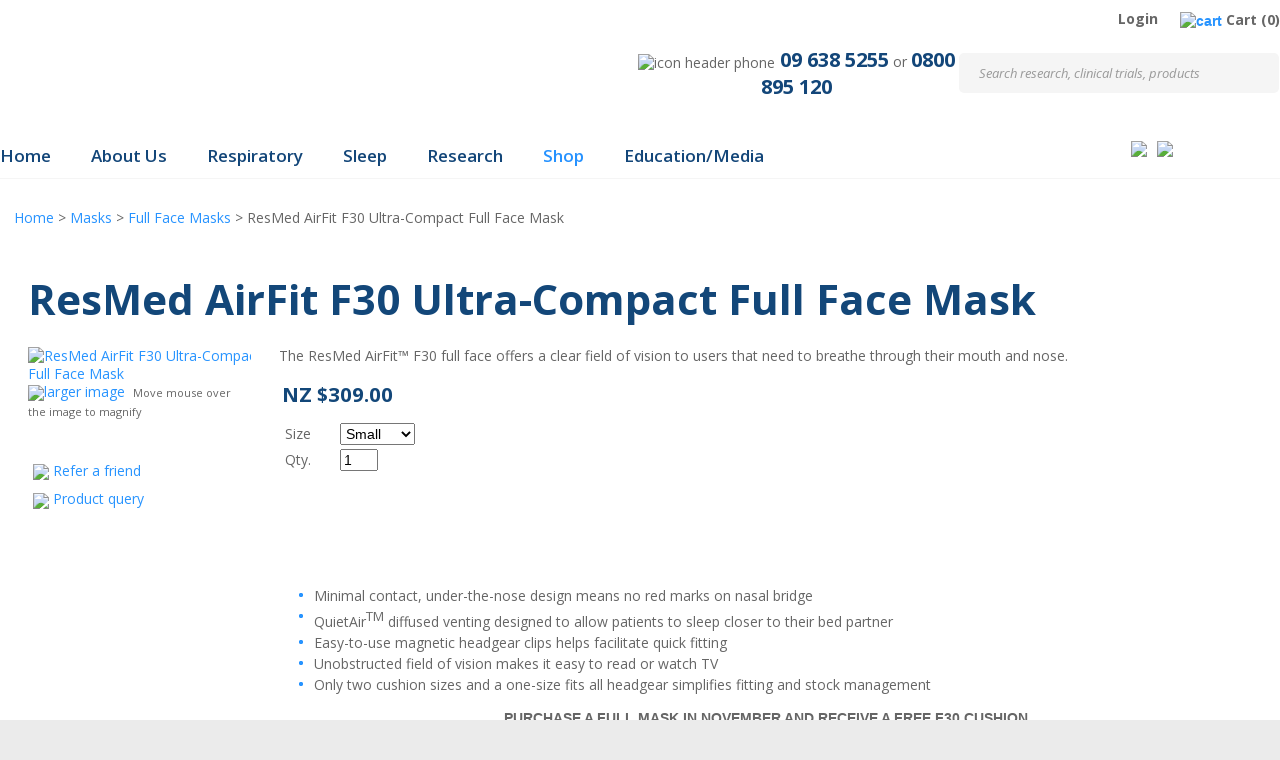

--- FILE ---
content_type: text/html; charset=iso-8859-1
request_url: https://www.nzrsi.co.nz/shop/Masks/Full+Face+Masks/ResMed+AirFit+F30+Ultra-Compact+Full+Face+Mask.html
body_size: 23991
content:
<!DOCTYPE html>
<html lang="en">
<head>







	<title>F30</title>

	<meta name="description" content="The ResMed AirFit&#153; F30 full face offers a clear field of vision to users that need to breathe through their mouth and nose." />
	<meta name="keywords" content="ResMed AirFit F30 Ultra-Compact Full Face Mask" />
	<meta name="robots" content="" />
<link rel="canonical" href="https://www.nzrsi.co.nz/shop/Masks/Full+Face+Masks/ResMed+AirFit+F30+Ultra-Compact+Full+Face+Mask%3Fsku=01515.html" />





	

<meta property="og:image" content="https://zdn.nz/site/nzrespiratory/images/items/AirFitF30_HeroImage.jpg"/>

	

    <meta name="viewport" content="width=device-width, initial-scale=1">


	<!-- BLOCK:Head -->

	<link rel="SHORTCUT ICON" href="/site/nzrespiratory/images/basic_theme/favicon.ico"/>	

	<style type='text/css'>





  @import "/stylesheet/x_b/chrome/c/hMKwonio-lhIfQ1Qp/template/117/template_style.css";
  @import "/stylesheet/x_b/chrome/c/hMKwonio-lhIfQ1Qp/page/68/page_style.css";



  



		
	</style>
	<script language="javascript" type="text/javascript">var doonload=false;</script>
  <script src="https://www.nzrsi.co.nz/process/x_g/hMKwonio%2dQkvTkMyb/mv_display/zest_controller.js" type="text/javascript" language="javascript" ></script>

	<script src="https://cdnjs.cloudflare.com/ajax/libs/prototype/1.7.0.0/prototype.js" language="javascript" type="text/javascript"></script>
<script language="javascript" type="text/javascript">//<![CDATA[
function ajax_topcart_content() { var a = arguments; ;x = rs_init_object( 'POST', "/process", "nc=1", "mv_display=ajax_action_ajax_topcart_content&remote_sub=ajax_topcart_content", Array.prototype.slice.call(arguments).slice(0, a.length-1 ),          a[a.length-1]
);}

//]]></script>
<script language="javascript" type="text/javascript">//<![CDATA[
function ajax_set_shipping_country() { var a = arguments; ;x = rs_init_object( 'POST', "/process", "nc=1", "mv_display=ajax_action_ajax_set_shipping_country&remote_sub=ajax_set_shipping_country", Array.prototype.slice.call(arguments).slice(0, a.length-1 ),          a[a.length-1]
);}

//]]></script>
<script language="javascript" type="text/javascript">//<![CDATA[
function ajax_set_shipmode() { var a = arguments; ;x = rs_init_object( 'POST', "/process", "nc=1", "mv_display=ajax_action_ajax_set_shipmode&remote_sub=ajax_set_shipmode", Array.prototype.slice.call(arguments).slice(0, a.length-1 ),          a[a.length-1]
);}

//]]></script>
<script language="javascript" type="text/javascript">//<![CDATA[
function ajax_delete_row() { var a = arguments; ;x = rs_init_object( 'POST', "/process", "nc=1", "mv_display=ajax_action_ajax_delete_row&remote_sub=ajax_delete_row", Array.prototype.slice.call(arguments).slice(0, a.length-1 ),          a[a.length-1]
);}

//]]></script>
<script language="javascript" type="text/javascript">//<![CDATA[

	function retrieve_price() { var a = arguments; ;x = rs_init_object( 'POST', "/process", "nc=1", "mv_display=ajax_action_retrieve_price&remote_sub=retrieve_price", Array.prototype.slice.call(arguments).slice(0, a.length-1 ),          a[a.length-1]
);}


function update_specials( sku, rrp, now ) {
	var price_rrp = document.getElementById( 'price_rrp_' + sku );
	if ( !price_rrp ) return;
	price_rrp.innerHTML = rrp;
        if(document.getElementById( 'price_now_' + sku )){
	document.getElementById( 'price_now_' + sku ).innerHTML = now;
        }
	// calculate the saving
	var re = /^(\D*)/;
	var symbol = rrp.match( re, '$1' )[0];
	var rf = /[^0-9\.]+/g;
        rrp = parseFloat( rrp.replace( rf, '' ) );
        now = parseFloat( now.replace( rf, '' ) );
	var diff = ( rrp - now ).toFixed( 2 );
	document.getElementById( 'price_save_' + sku ).innerHTML = symbol + diff;
}

var option_values = {};
var options = {};
var qty = {};

function recalc_quantity( el, sku, qty ){
	 recalc_price( el, sku, qty );
}

window.price_hooks = new Array();
function recalc_price( el, sku, qty ) {
	if( typeof qty === 'undefined' ){
               var qtyfield = el.form.mv_order_quantity;        
               if( typeof qtyfield === 'undefined' ){
                    qty = 1;
               }else{
                    qty = el.form.mv_order_quantity.value;      
                }
	}
	form = el.form;
	if ( !sku ) sku = el.form.mv_order_item.value;
	if ( !sku ) return alert( 'Cannot determine product sku' );
	if ( !option_values[sku] ) option_values[sku] = new Array();

	// if form exist
	// then do the mapping of option_values
	if(form) {
		if( form.mv_item_option ){
			var optNames = form.mv_item_option.tagName ? new Array( form.mv_item_option ) : form.mv_item_option;
			for( var i = 0; i < optNames.length; i++ ) {
				var name = optNames[i].value;
				option_values[sku].push( name + '::' + input_value( form.elements[ 'mv_order_' + name ] ) );
			}
		}
		if( form.mv_sku){
			var optNames = form.mv_sku.tagName ? new Array( form.mv_sku ) : form.mv_sku;
			for( var i = 0; i < optNames.length; i++ ) {
				var name = optNames[i].value;
				option_values[sku].push(input_value( form.elements[ 'mv_sku' ] ) );
			}
		}
	}

    set_calculating(sku);
    retrieve_price( sku, option_values[sku].join('||'), '', qty, function( content ) {
		content = content.replace( /^\s*/, '' );
		content = content.replace( /\s*$/, '' );
		var prices = content.split( '||' );
		if ( prices.length != 2 ) return;
		var price_el = document.getElementById( 'product_price_' + sku );
	        // add google Microdata - price support
                //prices[0].replace( /^\D*/, '' )
		if ( price_el ) price_el.innerHTML = '<span itemprop="price">'+prices[0]+'</span>';

		// do we need to update a specials box?
		update_specials( sku, prices[1], prices[0] );

		// fire off an update price event
		var hooks = window.price_hooks;
		if (hooks.length) {
			for (var i=0; i < hooks.length; i++) {

				// if a hook was defined, fire it passing the new price data
				if (typeof hooks[i] == 'function') {
					hooks[i](sku, prices[1], prices[0]);
				}
			}
		}
	} );
}
function set_calculating(sku) {
    var el = document.getElementById('product_price_'+sku);
    if ( el ) {
        el.innerHTML = '&nbsp;<span style="font-size:smaller;">Calculating...</span>';
    }
}



function ajax_retrieve_image() { var a = arguments; ;x = rs_init_object( 'POST', "/process", "nc=1", "mv_display=ajax_action_ajax_retrieve_image&remote_sub=ajax_retrieve_image", Array.prototype.slice.call(arguments).slice(0, a.length-1 ),          a[a.length-1]
);}


// method to cache & swap images as requested
window.image_cache = new Object();
function swapImage( src, imageId, width ) {
	if ( !imageId ) imageId = 'prodimg';
	if ( window.image_cache[src] ) {
		document.getElementById( imageId ).src = window.image_cache[src];
	} else {
		var wrap = document.getElementById( imageId + '_wrap' );
		wrap.innerHTML = '<img src="/interchange-5/en_US/throbber.gif" title="Loading..." />';
		ajax_retrieve_image( src, imageId, width, function( content ) {
			wrap.innerHTML = content;
			window.image_cache[src] = document.getElementById( imageId ).src;
		} );
	}
}


//]]></script>
<script language="javascript" type="text/javascript">//<![CDATA[
function ajax_retrieve_swap_image() { var a = arguments; ;x = rs_init_object( 'POST', "/process", "nc=1", "mv_display=ajax_action_ajax_retrieve_swap_image&remote_sub=ajax_retrieve_swap_image", Array.prototype.slice.call(arguments).slice(0, a.length-1 ),          a[a.length-1]
);}

//]]></script>

	<link href='https://fonts.googleapis.com/css?family=Open+Sans:400,300,300italic,400italic,600,600italic,700,700italic,800,800italic' rel='stylesheet' type='text/css'>


<!-- Meta Pixel Code -->
<script>
!function(f,b,e,v,n,t,s)
{if(f.fbq)return;n=f.fbq=function(){n.callMethod?
n.callMethod.apply(n,arguments):n.queue.push(arguments)};
if(!f._fbq)f._fbq=n;n.push=n;n.loaded=!0;n.version='2.0';
n.queue=[];t=b.createElement(e);t.async=!0;
t.src=v;s=b.getElementsByTagName(e)[0];
s.parentNode.insertBefore(t,s)}(window, document,'script',
'https://connect.facebook.net/en_US/fbevents.js');
fbq('init', '1202077508689395');
fbq('track', 'PageView');
</script>
<noscript><img height="1" width="1" style="display:none"
src="https://www.facebook.com/tr?id=1202077508689395&ev=PageView&noscript=1"
/></noscript>
<!-- End Meta Pixel Code -->
	










	<!-- /BLOCK:Head -->
</head>
<body class="body ">










<!-- noindex -->
	

	
	  
	

	
	

<div class="wrapper">

    <div class="headerwrap">
<header class="header ym-wrapper"> <div class="content_header">
	<div id="c150" class="component_ContentDisplay_Header" data-parent="81">
	
		
		<div class="header_inner">
			<a  href="https://www.nzrsi.co.nz/"><img id="logo" src="https://zdn.nz/site/nzrespiratory/images/basic_theme/logo.png" alt="" title="" /></a>
			
			<div class="header_alt">
				<div class="content_header_alt">
	<div id="c766" class="component_Layout_Table" data-parent="150">
	

<table width="100%" cellspacing="0" class="table_layout">
	<tr class="r1">
		<td class="ltc c1" style="width:100px;">
			<div class="content_container_766_1">
	<div id="c693" class="component_Misc_Code" data-parent="81">
	


<a class="login" href=https://www.nzrsi.co.nz/login.html>Login</a>
<!--
<a href=https://www.nzrsi.co.nz/login.html><img alt="Login" src="/site/basic/images/basic_theme/login.jpg"></a>
-->


	</div>
		</div>
		</td>
		<td class="ltc c2" style="width:100px;">
			<div class="content_container_766_2">
	<div id="c273" class="component_OrderProcess_TopCart" data-parent="81">
	






<script src="https://www.nzrsi.co.nz/process/x_lv/1%2e4/mv_display/ajax.js" type="text/javascript" language="javascript" ></script>









<div id="mini_cart">


	
	<script src="https://cdnjs.cloudflare.com/ajax/libs/scriptaculous/1.9.0/scriptaculous.js" type="text/javascript" language="javascript" ></script><script src="https://cdnjs.cloudflare.com/ajax/libs/scriptaculous/1.9.0/builder.js" type="text/javascript" language="javascript" ></script><script src="https://cdnjs.cloudflare.com/ajax/libs/scriptaculous/1.9.0/effects.js" type="text/javascript" language="javascript" ></script><script src="https://cdnjs.cloudflare.com/ajax/libs/scriptaculous/1.9.0/dragdrop.js" type="text/javascript" language="javascript" ></script>

	

	


	<script language="javascript" type="text/javascript">//<![CDATA[

    
    		function change_shipping_country( shipping_country_var, shipping_country ){
		    ajax_set_shipping_country( shipping_country_var, shipping_country, load_top_cart_content);
		    //load_top_cart_content( shipping_country_var, shipping_country );
		}

		function change_shipmode( shipmode ){
		    ajax_set_shipmode( shipmode , load_top_cart_content );
		}	

		function show_cart(){
		    // disable the topcart drop down when there is a checkout and/or basket component.
 		    if( window.disable_ajax_topcart_dropdown != undefined ) return;
			if( window.freeze_topcart == 1){ // Just show the cart without dropdown animation when customer add items to cart while the topcart already displayed as its unnecessary to re-run the dropdown animation again.
				$('topcart_ajax_content').style.display="block";
				$('topcart_ajax_content').style.zIndex="20000";
				return;
			}
			window.delayed_blinddown = setTimeout(function(){ // Delayed dropdown on mouse hover.
				blind_down_cart();
			},600);
		}
   
		function blind_down_cart( ){
		    // disable the topcart drop down when there is a checkout and/or basket component.
 		    if( window.disable_ajax_topcart_dropdown != undefined ) return;	
			if( window.freeze_topcart == 1) return;
			window.freeze_topcart = 1;
		    Effect.BlindDown('topcart_ajax_content' ); 	
		    $('topcart_ajax_content').style.zIndex="20000";
		}

		function hide_cart(){
		  Effect.BlindUp('topcart_ajax_content' );
		  setTimeout(function(){	
			window.freeze_topcart = 0;
		  },1000);
		}
		
		function reset_delay_timer(obj){
			if( $('topcart_ajax_content').style.display == "none" ){
				clearTimeout(window.delayed_blinddown);			
				window.freeze_topcart = 0;
			}		
		}

 	       // delete the item row and item in the cart.
		function delete_row( code, item_position_index, qty ) {
		  
		
		  ajax_delete_row( code, item_position_index, function( ) {  load_top_cart_content(); } );
		}

		// call back function - reload the ajax cart content
		function load_top_cart_content( ){
		  Effect.ScrollTo('mini_cart', { duration:'1', offset:-20 });
		  var topcart_ajax_content_status = ( $('topcart_ajax_content') ) ? ( $('topcart_ajax_content').style.display ) : "none";
		  ajax_topcart_content( function(content){ 
		    $('mini_cart').innerHTML = content;
		    //wait if the ajax called is not finish, as the div is none.
		    if( topcart_ajax_content_status != 'none' ){
		      show_cart();
		    }else{
				window.freeze_topcart = 0;
		      if( !$('topcart_ajax_content') ){ 
			setTimeout( blind_down_cart, 1500 );
		      }else{
			blind_down_cart();
		      }
		    }
		  });
		}


	   // use ajax to submit order forms on CatView and ProductView page.
	   $(document).observe('dom:loaded', function() {

	     
	     // re-enable add_to_cart button after order form submitted by Ajax
	     function enable_submit_button( button, eb_val, eb_style, eb_class ){
                button.disabled=false;
                button.value = eb_val;
                button.style.cssText = eb_style;
                button.addClassName( eb_class );  
		return false;
	     }	

             // disable add_to_cart button while Ajax is submitting the order form
             function disable_submit_button( button, db_val, db_style, db_class ){
                button.removeClassName( db_class );
                button.style.cssText = db_style
                button.value = db_val;
		button.disabled=true;
		return false;
             }  
	
	     function sendForm( event ){  
	       // we stop the default submit behaviour  
	       Event.stop(event);  	
	       var el = Event.element(event);
	       var prodform = el.up('form');
	       var submit_button = prodform.down('input.add_to_cart_button');

	       // any validate product form defined. 
	       if( (typeof validate_product_form == 'function') && ( !validate_product_form( prodform ) )  ){
		 return;
	       }
	       
	       // any validate on cat form defined.
	       if( (typeof validate_cat_form == 'function') && ( !validate_cat_form( prodform ) ) ){
		 return;
	       }    
	      
	      
	       var submitButton_style = submit_button.style.cssText;
	       var submitButton_value = submit_button.value;
	       var submitButton_class = "zbtn";
	       var oOptions = {  		
		 method: "post",  
		 parameters: prodform.serialize(),
		 asynchronous: true,  	
		 onFailure: function (oXHR) {	
		   alert("Adding item to cart failed:  " + oXHR.statusText);
		   enable_submit_button( submit_button, submitButton_value, submitButton_style, submitButton_class);
		 },  
		 onLoading: function (oXHR) {
   		   disable_submit_button( submit_button, "Adding...", "text-indent:100; cursor:none;", submitButton_class);
		 },                            
		 onSuccess: function(oXHR) {

		   load_top_cart_content();
		   enable_submit_button( submit_button, submitButton_value, submitButton_style, submitButton_class);

			var sku = prodform.elements['mv_order_item'].value;
			var qty = prodform.elements['mv_order_quantity'].value;
		   

		
			
		 }
	       };  
	       
           process_url = 'https://www.nzrsi.co.nz/process/x_273/shop+Masks+Full+Face+Masks+ResMed+AirFit+F30+Ultra%2dCompact+Full+Face+Mask.html';
	       var oRequest = new Ajax.Request( process_url, oOptions);  
	     }     
	     
	     // register catView/productView add_to_cart buttons (class=add_to_cart_button) onclick event handler 
	     var add_to_cart_buttons = $$('input.add_to_cart_button');
	     add_to_cart_buttons.each( function( element ) {
	       Event.observe( element, 'click', sendForm, false);
	     });
	     
	   });   

	
//]]></script>

	




<div class="mini_cart">


	
    
      
    
	<a href="https://www.nzrsi.co.nz/basket.html" rel="nofollow"><img src="https://zdn.nz/site/nzrespiratory/images/basic_theme/cart.gif" alt="cart"/></a>

    
	<a href="https://www.nzrsi.co.nz/basket.html" rel="nofollow" class="cart_text_size">Shopping Cart</a>


      
<span class="topcart_items">


	Cart (0)

    

</span>

        
    






</div>

</div>



	</div>
		</div>
		</td>
	</tr>
</table>

	</div>
		</div><div class="content_header_alt">
	<div id="c409" class="component_Layout_Table" data-parent="150">
	

<table width="646px" cellspacing="0" class="table_layout">
	<tr class="r1">
		<td class="ltc c1" style="width:323px; text-align:center;">
			<div class="content_container_409_1">
	<div id="c687" class="component_ContentDisplay_Content" data-parent="81">
	

<div class="plain_content">
 
 <img align="absmiddle" alt="icon header phone" height="20" src="https://zdn.nz/site/nzrespiratory/images/basic_theme/icon_header_phone.png" style="margin-right: 5px;" title="icon header phone" width="20" /><a href="tel://09 638 5255">09 638 5255</a> or&nbsp;<a href="tel://0800 895 120">0800 895 120</a>
 
</div>

	</div>
		</div>
		</td>
		<td class="ltc c2" style="width:321px; text-align:center;">
			<div class="content_container_409_2">
	<div id="c272" class="component_Navigation_SearchBox" data-parent="81">
	
<div class='search_box'>


<form action="https://www.nzrsi.co.nz/results.html" method="get">
<input type="text" name="q" class="search_criteria"  value="Search research, clinical trials, products" onclick="if( this.value == 'Search research, clinical trials, products' ){ this.value = ''; }" onblur="if(this.value == ''){this.value = 'Search research, clinical trials, products'; }"   /><input  type="submit" class="zbtn search_button" value="Search" style="background:url( https://zdn.nz/site/nzrespiratory/images/basic_theme/btn_search_go.gif ) no-repeat; width:40px; height:40px;" />
</form>
</div>

	</div>
		</div>
		</td>
	</tr>
</table>

	</div>
		</div>
			</div>
			
		</div>

	</div>
		</div></header>
</div>
<div class="menuwrap">
 <nav class="ym-wrapper">
    <table class="menu_bar" cellpadding="0" cellspacing="0"><tr><td>
<div class="content_menubar">
	<div id="c778" class="component_Layout_Table" data-parent="81">
	

<table width="100%" cellspacing="0" class="table_layout">
	<tr class="r1">
		<td class="ltc c1" style="width:80%;">
			<div class="content_container_778_1">
	<div id="c120" class="component_Navigation_ContentTabs" data-parent="81">
	

<div class="content_tabs">
	






	<nav id="content-tabs-mega-menu">
		
	
		<script language="javascript" type="text/javascript">//<![CDATA[

			const menuTabDelay = 200;
			const numPerRow = 4;
			const megaMenu = document.getElementById('content-tabs-mega-menu');

			function showMenu(menu, opts) {
				opts = typeof opts !== 'undefined' ? opts : {};
				if (!menu) return;
				menu.style.left = '0';
				const contentTabs = menu.closest('.content_tabs');
				const activeTab = menu.closest('li');
				let lintElement = activeTab.querySelector(':scope > a');

				if (opts.showLink && ! menu.querySelector(":scope > h3.more") ) { //SHow a link to the category you clicked again if we are in touch mode
					const clicked_link = document.createElement('div');
					clicked_link.classList.add('ct_dropdown_subcat');
					link = lintElement.href;
					name = lintElement.innerHTML;
					clicked_link.innerHTML = '<h3 class="more"><a style="text-align: right" href="' + link + '">&nbsp;	... more in ' + name + '</a></h3>';
					menu.appendChild(clicked_link);
				}

				let count = 0;
				if (!menu.getAttribute('data-ct-break')) {
					
						let colHeight = 0;
						let rowWidth = 0;
						let cur_col = document.createElement('div');
						cur_col.classList.add('ct_dropdown_col');

						menu.appendChild(cur_col);
						const colMaxHeight = 400;

						menu.querySelectorAll(".ct_dropdown_subcat")
							.forEach((el) => {
								const elHeight = el.getBoundingClientRect().height;
								if ( colHeight + elHeight > colMaxHeight || elHeight > colMaxHeight ) {
									cur_col = document.createElement('div');
									cur_col.classList.add('ct_dropdown_col');
									menu.appendChild(cur_col);
									colHeight = 0;
								}
								colHeight += elHeight;
								const removed = el.remove();
								cur_col.appendChild(el);
							});

						menu.querySelectorAll(".ct_dropdown_col")
							.forEach((el) => rowWidth += el.getBoundingClientRect().width);

						menu.style.width = rowWidth + 'px';
					
					menu.setAttribute('data-ct-break',1)
				}

				activeTab.classList.add('ct_dropdown_open');

				const offsetLeft = activeTab.offsetLeft;

				const bit_sticking_out = offsetLeft + menu.getBoundingClientRect().width - contentTabs.getBoundingClientRect().width;
				if ( bit_sticking_out > 0 ) {
					menu.style.left = 'auto';
					menu.style.right = 0 + 'px';
				} else {
					menu.style.left = offsetLeft + 'px';
				}
				menu.classList.remove('ct_hide');
				menu.classList.add('ct_show');
			}

			function hideMenu(menuTestMode) {
				if (!menuTestMode) {
					megaMenu.querySelectorAll('.ct_dropdown_open')
						.forEach((element) => {
							element.classList.remove('ct_dropdown_open');
						});

					megaMenu.querySelectorAll('.content_tabs .ct_dropdown')
						.forEach((element) => {
								element.style.left = '-99999px';
								element.classList.remove('ct_show');
								element.classList.add('ct_hide');
						});
				}
			}

			function isTouchScreen() {
				return "ontouchstart" in document.documentElement;
			}

			document.addEventListener('DOMContentLoaded', (event) => {
				megaMenu.querySelectorAll('.content_tabs li.tab').forEach((element) => {
					const menuTestMode = parseInt('');

					// touch events
					if (isTouchScreen()) {
						if (0) {
							element.addEventListener('click', (ev) => {
								if (!element.classList.contains('ct_has_dropdown')) return;
								if (element.classList.contains('ct_dropdown_open')) return; //Tap twice to open page
								ev.stopPropagation();
								const menu = element.querySelector('li .ct_dropdown');
								showMenu(menu, {showLink: true});
							});
						}
					}

					// mouse events
					element.addEventListener('mouseenter', () => {
						timedelay = setTimeout(() => {
							const menu = element.querySelector('li .ct_dropdown');
							showMenu(menu);
						}, menuTabDelay);
					});
					element.addEventListener('mouseleave', () => {
						clearTimeout(timedelay);
						hideMenu(menuTestMode);
					});
				});
			});
		
//]]></script>
	

		<ul>
			
				<li class="tab  home ">
					

					<a href="https://www.nzrsi.co.nz/" >Home</a>
					
						
	

					
				</li>
			
				<li class="tab  ct_has_dropdown">
					

					<a href="https://www.nzrsi.co.nz/About+Us.html" >About Us</a>
					
						
	
		<div class="ct_dropdown ct_hide">
			<div class="ct_dropdown_subcat"><h3 class="content"><a href="https://www.nzrsi.co.nz/About+Us/Our+Team.html">Our Team</a></h3><ul class="ct_dropdown_children"><li class="content"><a href="https://www.nzrsi.co.nz/About+Us/Our+Team/Administration+Staff.html">Administration Staff</a></li><li class="content"><a href="https://www.nzrsi.co.nz/About+Us/Our+Team/Physiologists.html">Physiologists</a></li><li class="content"><a href="https://www.nzrsi.co.nz/About+Us/Our+Team/Research.html">Research</a></li></ul></div><div class="ct_dropdown_subcat"><h3 class="content"><a href="https://www.nzrsi.co.nz/About+Us/Specialists.html">Specialists</a></h3><ul class="ct_dropdown_children"><li class="content"><a href="https://www.nzrsi.co.nz/About+Us/Specialists/RespiratorySleep+Consultants.html">Respiratory/Sleep Consultants</a></li><li class="content"><a href="https://www.nzrsi.co.nz/About+Us/Specialists/Respiratory+Physiotherapists.html">Respiratory Physiotherapists</a></li><li class="content"><a href="https://www.nzrsi.co.nz/About+Us/Specialists/Dietitian.html">Dietitian</a></li><li class="content"><a href="https://www.nzrsi.co.nz/About+Us/Specialists/Other+Specialists.html">Other Specialists</a></li></ul></div>
			<div class="clear"></div>
		</div>
	

					
				</li>
			
				<li class="tab  ct_has_dropdown">
					

					<a href="https://www.nzrsi.co.nz/Respiratory.html" >Respiratory</a>
					
						
	
		<div class="ct_dropdown ct_hide">
			<div class="ct_dropdown_subcat"><h3 class="content"><a href="https://www.nzrsi.co.nz/Respiratory/Lung+Function+Testing.html">Lung Function Testing</a></h3><ul class="ct_dropdown_children"></ul></div><div class="ct_dropdown_subcat"><h3 class="content"><a href="https://www.nzrsi.co.nz/Respiratory/Brochure.html">Brochure</a></h3><ul class="ct_dropdown_children"><li class="content"><a href="https://www.nzrsi.co.nz/Respiratory/Brochure/Asthma++Scuba+Divingg.html">Asthma &amp; Scuba Diving</a></li></ul></div><div class="ct_dropdown_subcat"><h3 class="content"><a href="https://www.nzrsi.co.nz/Respiratory/Further+Information.html">Further Information</a></h3><ul class="ct_dropdown_children"><li class="content"><a href="https://www.nzrsi.co.nz/Respiratory/Further+Information/Other+website+links.html">Other website links</a></li></ul></div><div class="ct_dropdown_subcat"><h3 class="content"><a href="https://www.nzrsi.co.nz/Respiratory/Referral+Process.html">Referral Process</a></h3><ul class="ct_dropdown_children"><li class="content"><a href="https://www.nzrsi.co.nz/Respiratory/Referral+Process/Lung+Function+Laboratory+Referral+Form.html">Lung Function Laboratory Referral Form</a></li><li class="content"><a href="https://www.nzrsi.co.nz/Respiratory/Referral+Process/Specialist+Referral+Form.html">Specialist Referral Form</a></li></ul></div>
			<div class="clear"></div>
		</div>
	

					
				</li>
			
				<li class="tab  ct_has_dropdown">
					

					<a href="https://www.nzrsi.co.nz/Sleep.html" >Sleep</a>
					
						
	
		<div class="ct_dropdown ct_hide">
			<div class="ct_dropdown_subcat"><h3 class="content"><a href="https://www.nzrsi.co.nz/Sleep/Sleep+Testing.html">Sleep Testing</a></h3><ul class="ct_dropdown_children"></ul></div><div class="ct_dropdown_subcat"><h3 class="content"><a href="https://www.nzrsi.co.nz/Sleep/Equipment+Query.html">Equipment Query</a></h3><ul class="ct_dropdown_children"></ul></div><div class="ct_dropdown_subcat"><h3 class="content"><a href="https://www.nzrsi.co.nz/Sleep/Referral+Process.html">Referral Process</a></h3><ul class="ct_dropdown_children"><li class="content"><a href="https://www.nzrsi.co.nz/Sleep/Referral+Process/Sleep+Laboratory+Referral+Form.html">Sleep Laboratory Referral Form</a></li><li class="content"><a href="https://www.nzrsi.co.nz/Sleep/Referral+Process/Specialist+Referral+Form.html">Specialist Referral Form</a></li></ul></div><div class="ct_dropdown_subcat"><h3 class="content"><a href="https://www.nzrsi.co.nz/Sleep/Further+Information.html">Further Information</a></h3><ul class="ct_dropdown_children"></ul></div>
			<div class="clear"></div>
		</div>
	

					
				</li>
			
				<li class="tab  ct_has_dropdown">
					

					<a href="https://www.nzrsi.co.nz/Research.html" >Research</a>
					
						
	
		<div class="ct_dropdown ct_hide">
			<div class="ct_dropdown_subcat"><h3 class="content"><a href="https://www.nzrsi.co.nz/Research/What+is+research+and+how+does+it+work.html">What is research and how does it work?</a></h3><ul class="ct_dropdown_children"></ul></div><div class="ct_dropdown_subcat"><h3 class="content"><a href="https://www.nzrsi.co.nz/Research/Who+are+we+and+what+do+we+do.html">Who are we and what do we do?</a></h3><ul class="ct_dropdown_children"></ul></div><div class="ct_dropdown_subcat"><h3 class="content"><a href="https://www.nzrsi.co.nz/Research/How+do+I+sign+up+for+a+Trial.html">How do I sign up for a Trial?</a></h3><ul class="ct_dropdown_children"></ul></div><div class="ct_dropdown_subcat"><h3 class="content"><a href="https://www.nzrsi.co.nz/Research/Current+Studies.html">Current Studies</a></h3><ul class="ct_dropdown_children"><li class="content"><a href="https://www.nzrsi.co.nz/Research/Current+Studies/COPD.html">COPD</a></li><li class="content"><a href="https://www.nzrsi.co.nz/Research/Current+Studies/Alpha+1+-+Antitrysin+Deficiency.html">Alpha 1 - Antitrysin Deficiency</a></li><li class="content"><a href="https://www.nzrsi.co.nz/Research/Current+Studies/Bronchiectasis.html">Bronchiectasis</a></li><li class="content"><a href="https://www.nzrsi.co.nz/Research/Current+Studies/Asthma.html">Asthma</a></li><li class="content"><a href="https://www.nzrsi.co.nz/Research/Current+Studies/Idiopathic+Pulmonary+Fibrosis.html">Idiopathic Pulmonary Fibrosis</a></li></ul></div>
			<div class="clear"></div>
		</div>
	

					
				</li>
			
				<li class="tab  shop sel ct_has_dropdown">
					

					<a href="https://www.nzrsi.co.nz/shop.html" >Shop</a>
					
						
	
		<div class="ct_dropdown ct_hide">
			<div class="ct_dropdown_subcat"><h3 class="cat"><a href="https://www.nzrsi.co.nz/shop/CPAP+Machines/x_cat/00315.html">CPAP Machines</a></h3><ul class="ct_dropdown_children"></ul></div><div class="ct_dropdown_subcat"><h3 class="cat"><a href="https://www.nzrsi.co.nz/shop/Travel+CPAP+Units+Consumables+and+Accessories/x_cat/00353.html">Travel CPAP Units, Consumables and Accessories</a></h3><ul class="ct_dropdown_children"></ul></div><div class="ct_dropdown_subcat"><h3 class="cat"><a href="https://www.nzrsi.co.nz/shop/Masks/x_cat/00317.html">Masks</a></h3><ul class="ct_dropdown_children"><li class="cat"><a href="https://www.nzrsi.co.nz/shop/Masks/Nasal+Masks/x_cat/00331.html">Nasal Masks</a></li><li class="cat"><a href="https://www.nzrsi.co.nz/shop/Masks/Full+Face+Masks/x_cat/00335.html">Full Face Masks</a></li><li class="cat"><a href="https://www.nzrsi.co.nz/shop/Masks/Nasal+Pillow+Masks/x_cat/00337.html">Nasal Pillow Masks</a></li></ul></div><div class="ct_dropdown_subcat"><h3 class="cat"><a href="https://www.nzrsi.co.nz/shop/Machine+Parts/x_cat/00319.html">Machine Parts</a></h3><ul class="ct_dropdown_children"></ul></div><div class="ct_dropdown_subcat"><h3 class="cat"><a href="https://www.nzrsi.co.nz/shop/Mask+Parts/x_cat/00321.html">Mask Parts</a></h3><ul class="ct_dropdown_children"><li class="cat"><a href="https://www.nzrsi.co.nz/shop/Mask+Parts/Fisher+%26+Paykel+Parts/x_cat/00339.html">Fisher &amp; Paykel Parts</a></li><li class="cat"><a href="https://www.nzrsi.co.nz/shop/Mask+Parts/ResMed+Parts/x_cat/00341.html">ResMed Parts</a></li></ul></div><div class="ct_dropdown_subcat"><h3 class="cat"><a href="https://www.nzrsi.co.nz/shop/Accessories/x_cat/00323.html">Accessories</a></h3><ul class="ct_dropdown_children"></ul></div><div class="ct_dropdown_subcat"><h3 class="cat"><a href="https://www.nzrsi.co.nz/shop/myAirVo2+Consumables/x_cat/00355.html">myAirVo2 Consumables</a></h3><ul class="ct_dropdown_children"></ul></div>
			<div class="clear"></div>
		</div>
	

					
				</li>
			
				<li class="tab  ct_has_dropdown">
					

					<a href="https://www.nzrsi.co.nz/EducationMedia.html" >Education/Media</a>
					
						
	
		<div class="ct_dropdown ct_hide">
			<div class="ct_dropdown_subcat"><h3 class="content"><a href="https://www.nzrsi.co.nz/EducationMedia/GP+Symposium.html">GP Symposium</a></h3><ul class="ct_dropdown_children"></ul></div><div class="ct_dropdown_subcat"><h3 class="content"><a href="https://www.nzrsi.co.nz/EducationMedia/MEDIA.html">MEDIA</a></h3><ul class="ct_dropdown_children"></ul></div>
			<div class="clear"></div>
		</div>
	

					
				</li>
			
		</ul>
	</nav>






</div>

	</div>
		</div>
		</td>
		<td class="ltc c2" style="width:20%;">
			<div class="content_container_778_2">
	<div id="c779" class="component_ContentDisplay_Content" data-parent="81">
	

<div class="plain_content">
 
 <div style="text-align: center;"><a href="https://www.nzrsi.co.nz/Map?mv_pc=2381"><img align="baseline" alt="btn map" height="40" src="https://zdn.nz/site/nzrespiratory/images/basic_theme/btn_map.png" style="margin-right: 10px;" width="80" /></a><a href="https://www.nzrsi.co.nz/Contact%20Us?mv_pc=987"><img align="baseline" alt="btn contact menu" height="40" src="https://zdn.nz/site/nzrespiratory/images/basic_theme/btn_contact_menu.png" width="120" /></a></div>

 
</div>

	</div>
		</div>
		</td>
	</tr>
</table>

	</div>
		</div>
	</td></tr></table>
 </nav>
</div>
	
	 <div class="postmenuwrap">
<div class="postmenu ym-wrapper"></div>
</div>
	

	<div class="docwrap">
<div class="ym-wrapper document"><div class="content content_only"><!-- index -->
<div class="content_main">
	<div id="c413" class="component_Navigation_BreadCrumb" data-parent="81">
	
<!-- noindex -->

<div class="breadcrumb" itemprop="breadcrumb">
	 


<a href="https://www.nzrsi.co.nz/">Home</a> > <a href="https://www.nzrsi.co.nz/shop/Masks/x_cat/00317.html">Masks</a> > <a href="https://www.nzrsi.co.nz/shop/Masks/Full+Face+Masks/x_cat/00335.html">Full Face Masks</a> > ResMed AirFit F30 Ultra-Compact Full Face Mask</div>


<!-- index -->

	</div>
		</div><div class="content_main">
	<div id="c159" class="component_ContentDisplay_PageTitle" data-parent="117">
	


	

	</div>
		</div><div class="content_main">
	<div id="c68" class="component_ProductDisplay_ProductView2" data-parent="">
	



	










	






	

	






	</div>
		</div><div class="content_main">
	<div id="c512" class="component_ProductDisplay_ProductDetailsComponents_ProductViewLayout" data-parent="68">
	
<!-- google Microdata -->
<div itemscope itemtype="http://schema.org/Product">
<div class="content_container_512_start">
	<div id="c513" class="component_ProductDisplay_ProductDetailsComponents_ProductTitle" data-parent="68">
	

<div class="product_info">
	

<div style="display:none;">
<span itemprop="productID">01515</span>
<span itemprop="url">https://www.nzrsi.co.nz/shop/Masks/Full+Face+Masks/ResMed+AirFit+F30+Ultra-Compact+Full+Face+Mask/x_sku/01515.html</span>
</div>

	

<div class="title">
<h1><span itemprop="name">ResMed AirFit F30 Ultra-Compact Full Face Mask</span></h1>
</div>


	


</div>




	</div>
		</div>


<table width="100%" cellspacing="0" class="table_layout">
	<tr class="r1">
		<td class="ltc c1" style="width:20%;">
			<div class="content_container_512_1">
	<div id="c515" class="component_ProductDisplay_ProductDetailsComponents_ProductImages" data-parent="68">
	










<script src="https://www.nzrsi.co.nz/process/x_g/hMKwonio%2dQkvTkMyb/mv_display/carousel.js" type="text/javascript" language="javascript" ></script>



<script src="https://www.nzrsi.co.nz/process/x_g/hMKwonio%2dQkvTkMyb/mv_display/zoomer.js" type="text/javascript" language="javascript" ></script>



<link rel="stylesheet" href="/~interch/lightbox2/css/lightbox.css" type="text/css" media="screen" />
<script language="javascript" type="text/javascript" src="/~interch/lightbox2/js/lightbox.js"></script>
 

<script language="javascript" type="text/javascript">//<![CDATA[

var zoomer;
Event.observe(window, 'load', function() {
  
    if( $('mainImageID') ){
	zoomer = new Zoomer('mainImageID');
    }
  
  if( $('horizontal_carousel') ){
    var ui = new UI.Carousel("horizontal_carousel");
    ui.elementSize = $$('#horizontal_carousel li.carousel_element')[0].getDimensions().width;
    ui.nbVisible = 4;
  }
});

function swap_image( new_image, new_image_small ){
  if ($('prodimg_01515') != undefined) { $('prodimg_01515').src=new_image_small;}
  $('smallMainImageID').setStyle({ opacity: 0.5 } );
  $('mainImageID').setAttribute('href', new_image);
  $('smallMainImageID').src=new_image_small;

  
    // re initialize zoomer for the new image.
    delete zoomer;
    zoomer.initialize( 'mainImageID', ( { 
      no_wrapper : 1,
      disabledZoom : 1
	}) );
    // update the large image links
    $('largeImageLink1').setAttribute('href', new_image);
    $('largeImageLink2').setAttribute('href', new_image);  
    // wait 0.5 sec so the large image is loadded completely before zoom it.
    window.setTimeout( swap_image_callback, 500 );
  
}

// callback handler - reset the width for the scroller
function swap_image_callback(){
  if( $('zoom_scroller') ){
	$('zoom_scroller').setStyle({ width: $('smallMainImageID').getWidth() + 20 +'px' });
	$('zoom_scroller').setStyle({ height: $('smallMainImageID').getHeight() + 20 +'px' });
  }
  if( $('zoom_wrapper') ){
    $('zoom_wrapper').setStyle({ width: $('smallMainImageID').getWidth() + 'px' });
    $('zoom_wrapper').setStyle({ height: $('smallMainImageID').getHeight() + 'px' });
  }
  $('smallMainImageID').setStyle({ opacity: 0.99 } );
  if( zoomer ) zoomer.disabledZoom = null;
}


//re-define the swapImage function for variant option image when click on the option on ProductView2
var org_swapImage = window.swapImage;
window.swapImage = function( src, imageId, width ){
	var image = src.split('/').pop();
	ajax_retrieve_swap_image( image,55,550,9999, function( content ) {	
	    content = content.evalJSON();
	    swap_image( content.lightbox_image, content.item_image );
	} )
};


//]]></script>




<div class="image">
	

<span class="main_image" id="prodimg_01515_wrap">
	
                
	
	<a id="mainImageID" href="https://zdn.nz/ic/nzrespiratory/2856479218/AirFitF30_HeroImage.jpg" class="but" rev="thumbSize=55x9999,largeSize=550x9999" rel="lightbox[prod]" target="1">
	<img itemprop="image" src="https://zdn.nz/site/nzrespiratory/images//items/AirFitF30_HeroImage.jpg" class="prodimg" alt="ResMed AirFit F30 Ultra-Compact Full Face Mask" id="smallMainImageID"/>
	</a>
        

	
</span>
	
		
	
    	<div class="image_help">
      <a id="largeImageLink1" rev="thumbSize=55x9999,largeSize=550x9999" href="https://zdn.nz/ic/nzrespiratory/2856479218/AirFitF30_HeroImage.jpg"  class="ico but" rel="lightbox[prod]" target="1"><img src="https://zdn.nz/site/nzrespiratory/images/basic_theme/images.gif" style="vertical-align:middle;"/><a href="https://zdn.nz/ic/nzrespiratory/2856479218/AirFitF30_HeroImage.jpg" class="but" rel="lightbox[prod]" rev="thumbSize=55x9999,largeSize=550x9999" id="largeImageLink2">larger image</a><span class="image_help_text">Move mouse over the image to magnify</span></div>
	

	

	


</div>




	</div>
		</div><div class="content_container_512_1">
	<div id="c516" class="component_ProductDisplay_ProductDetailsComponents_ProductLinks" data-parent="68">
	

<script language="javascript" type="text/javascript">//<![CDATA[



//]]></script>
<div id="product_tools">
	     
		
     <div class="link"><a href="https://www.nzrsi.co.nz/referral/x_sku/01515.html"rel="nofollow" class="ico"><img src="https://zdn.nz/site/nzrespiratory/images/basic_theme/ico_refer.gif" style="vertical-align:middle;"></a> <a href="https://www.nzrsi.co.nz/referral/x_sku/01515.html" rel="nofollow" class="but">Refer a friend</a></div>

	     
		
     <div class="link"><a href="https://www.nzrsi.co.nz/enquiry/x_sku/01515.html"rel="nofollow" class="ico"><img src="https://zdn.nz/site/nzrespiratory/images/basic_theme/ico_email.gif" style="vertical-align:middle;"></a> <a href="https://www.nzrsi.co.nz/enquiry/x_sku/01515.html" rel="nofollow" class="but">Product query</a></div>

	     
		
     

	     
		
     

	     
</div>




	</div>
		</div>
		</td>
		<td class="ltc c2" style="width:80%;">
			<div class="content_container_512_2">
	<div id="c514" class="component_ProductDisplay_ProductDetailsComponents_ProductDescription" data-parent="68">
	

<div class="description plain_content">
	
<span itemprop="description">The ResMed AirFit&#153; F30 full face offers a clear field of vision to users that need to breathe through their mouth and nose.</span>

</div>




	</div>
		</div><div class="content_container_512_2">
	<div id="c517" class="component_ProductDisplay_ProductDetailsComponents_ProductOrderForm" data-parent="68">
	




	







<script language="javascript" type="text/javascript">//<![CDATA[

function validate_product_form( form ) {
  var sku = form.mv_order_item.value;
  if (typeof(form.mv_order_quantity) != 'undefined' && parseFloat(form.mv_order_quantity.value) < 1){  form.mv_order_quantity.value = parseFloat(form.mv_order_quantity.value);}
  if( typeof( validate_options ) == 'object' && typeof( validate_options[sku] ) == 'function' ) {
    return validate_options[sku]( form );
  }
  return true;
}

function get_optioned_price( sku ) {
	var pr = document.getElementById('product_price_'+sku).innerHTML;
	return pr.replace(',','');
}



//]]></script>


<table class="productview">

<tr>
  <td class="price">
    


    


 <div itemprop="offers" itemscope itemtype="http://schema.org/Offer">
   <meta itemprop="priceCurrency" content="NZD" />
 
    
	<span class="price"><meta itemprop="price" content="309.00" /><span id="product_price_01515">NZ $309.00</span> </span>
    
 
 </div>


    
	






  </td>
</tr>


<tr>
  <td class="order">
    

  	<form action="https://www.nzrsi.co.nz/process/x_517/shop+Masks+Full+Face+Masks+ResMed+AirFit+F30+Ultra%2dCompact+Full+Face+Mask.html" method="POST" id="prodform" name="prodform" onsubmit="return validate_product_form( this );">
  	<input type="hidden" name="mv_doit" value="refresh" />
  	<input type="hidden" name="mv_session_id" value="nsession" />
  	<input type="hidden" name="mv_cartname" value="main" />
  	<input type="hidden" name="z_bounce" value="1" />
  	<input type="hidden" name="mv_successpage" value="basket/x_addtocart/01515" />
  	<input type="hidden" name="mv_nextpage" value="basket/x_addtocart/01515" />
  	<input type="hidden" name="mv_order_item" value="01515" />
  	<input type="hidden" name="mv_click" value="track_sku" />

	
	
	 
	   
  
  	<table class="opts">
  	
	
	
	
	
	
	
	
	<tr>
		<td>Size</td>
		<td>
			<input type="hidden" value="Size" name="mv_item_option" />
			
			
			
			
				
						<select name="mv_order_Size" id="mv_order_Size" onchange="option_change( this, &#39;01515&#39; );" ><option value="64126">Small</option><option value="64127">Medium</option></select>					
					
		</td>
	</tr>
	
	
	
	<script language="javascript" type="text/javascript">//<![CDATA[


	
	
	// find the selected / specified value of an input element
	function input_value( el ) {
		if ( el.value ) return el.value;

		// if el has no tagName but has a length (a nodeList) must be radio buttons
		if ( !el.tagName && el.length ) {
			for( var count = 0; count < el.length; count++ ) {
				if ( el[count].checked ) {
					return el[count].value
				}
			}
			return '';
		} else if ( el.tagName.toUpperCase() == 'SELECT' ) {
			return el.options[el.selectedIndex].value;
		} else {
			return el.value;
		}
	}

	// receives an array of values & determines if they are
	// currently selected
	function is_selected( sku, form, values ) {
		var cur_option_order = option_order[sku];
		if ( values.length < cur_option_order.length || !cur_option_order.length ) return alert( 'Unable to determine if item is out of stock. Incorrect number of arguements' );
		for( var i = 0; i < cur_option_order.length; i++ ) {
			var el = form.elements[cur_option_order[i]];
			if ( input_value( el ) != values[i] ) return 0;
		}
		return 1;
	}

	// execute each time an option changes
	function option_change( el, sku, image_width ) {
		recalc_price( el, sku );
		if ( !window.variant_images[sku] ) return;
		var variant_images = window.variant_images[sku];
		for ( var i = 0; i < variant_images.length; i++ ) {
		    if ( is_selected( sku, form, variant_images[i] ) ) swapImage( 'originals/' + variant_images[i][ variant_images[i].length - 1 ], 'prodimg_' + sku, image_width );
		}
	    }

	// initialisations
	if ( !window.variant_images ) window.variant_images = {};
	var option_order = {};	// the order options appear
	var validate_options = {}; // methods to valid options
	
	option_order[ '01515' ] = new Array(
			'mv_order_Size',
			''
	);
	option_order[ '01515' ].pop();

	

	// ensure values are set etc
	validate_options[ '01515' ] = function ( form ) {
		var check_inputs = new Array( 'mv_order_Size' );
		var check_titles = new Array( 'Size' );
		var errors = new Array();

		// loop through each input & check for a value
		for( var i = 0; i < check_inputs.length; i++ ) {
			var el = form.elements[ check_inputs[i] ];
			if( el ){
			    var val = input_value( el );
			    if ( !val.length ){
			      var found = false;
			      for (var x = 0; x < errors.length; x++) {
				if (errors[x] == check_titles[i]) {
				  // match found
				  found = true;
				  break;
				}
			      }
			      if (!found) errors.push( check_titles[i] );
			    }
			}
		}

		// output any error messages
		if ( errors.length ) {
			alert( 'Please set the following options before adding the item to your cart:\n  - ' + errors.join( '\n  -' ) );
			return false;
		}

		

		return true;
	};

	
//]]></script>
	


  	
	<tr><td>Qty.</td><td>
  
  	<input  id="item_qty_01515" value="1" name="mv_order_quantity" type="text" class="qty"/>
  
</td></tr>
	<tr><td colspan="2">
    
	<input  type="submit" class="zbtn btn_addcart add_to_cart_button" value="Add To Cart" style="background:url( https://zdn.nz/site/nzrespiratory/images//basic_theme/btn_add.gif ) no-repeat; width:200px; height:50px;" />
	
    
</td></tr>
	</table>
  

	
	  </form>


  </td>
</tr>

</table>






	</div>
		</div><div class="content_container_512_2">
	<div id="c518" class="component_ProductDisplay_ProductDetailsComponents_ProductFullDescription" data-parent="68">
	

	
<div class="comment plain_content"><h3>&nbsp;</h3>

<div class="rte-styles clearfix">
<ul>
	<li>Minimal contact, under-the-nose design means no red marks on nasal bridge</li>
	<li>QuietAir<sup><font size="2">TM</font></sup> diffused venting designed to allow patients to sleep closer to their bed partner</li>
	<li>Easy-to-use magnetic headgear clips helps facilitate quick fitting</li>
	<li>Unobstructed field of vision makes it easy to read or watch TV</li>
	<li>Only two cushion sizes and a one-size fits all headgear simplifies fitting and stock management</li>
</ul>

<p style="text-align: center;"><strong><span style="font-family:&quot;Calibri&quot;,sans-serif">PURCHASE A FULL MASK IN NOVEMBER AND RECEIVE A FREE F30&nbsp;CUSHION</span></strong><br />
<b><strong><span style="font-family:&quot;Calibri&quot;,sans-serif">Just order the mask in the usual way, and a cushion will be sent out with your order</span></strong></b></p>
</div></div>





	</div>
		</div><div class="content_container_512_2">
	<div id="c1035" class="component_ContentDisplay_Content" data-parent="68">
	

<div class="plain_content">
 
 <a href="https://www.nzrsi.co.nz/Contact+Us.html"><img align="baseline" alt="btn enquire" height="50" src="https://zdn.nz/site/nzrespiratory/images/basic_theme/btn_enquire.gif" width="200" /></a>
 
</div>

	</div>
		</div>
		</td>
	</tr>
</table>


</div>


	</div>
		</div><div class="content_main">
	<div id="c304" class="component_ProductDisplay_CrossSellHorizontal" data-parent="68">
	
<section class="cross-sell">
	
		<h3>You might also be interested in ...</h3>




	
	
		<div class="content_cross_results">
	<div id="c426" class="component_ProductDisplay_CatView2" data-parent="68">
	



















































<script language="javascript" type="text/javascript">//<![CDATA[

	function validate_cat_form( form ) {
		var sku = form.mv_order_item.value;
                if (typeof(form.mv_order_quantity) != 'undefined' && parseFloat(form.mv_order_quantity.value) < 1){  form.mv_order_quantity.value = parseFloat(form.mv_order_quantity.value);}
		if( typeof( validate_options ) == 'object' && typeof( validate_options[sku] ) == 'function' ) {
			return validate_options[sku]( form );
		}
		return true;
	}

function fnEqualHeightColumns(mainClass,outsideClass)
{
var rows = $$('div.' + mainClass);
var max_height = rows.invoke('getHeight').max();
if( outsideClass ){
    var row1 = row2 = [];
    var out_rows = $$('div.' + outsideClass);
    rows.each( function (s, index) {  row1.push(s.getHeight()); } );
    out_rows.each( function (ss, index2) {  row2.push(ss.getHeight()); } );
}
rows.invoke( 'setStyle', {height: (max_height + 1) + 'px'});
}

Event.observe(window, 'load', function()
{
    for(var i=0; i<8; i++){	
	fnEqualHeightColumns('image_row_'+i, 'promotion_row_'+i);
    }
});

	/**
	* Set input filter
	* @param  {String} selector Selector for the element
	* @param  {String} inputFilter Regex syntax containing certain filter
	*/
	var setInputFilter = (textbox, inputFilter) => {
		["input", "keydown", "keyup", "mousedown", "mouseup", "select", "contextmenu", "drop"].forEach(function(event) {
			textbox.addEventListener(event, function() {
				if (inputFilter(this.value)) {
					this.oldValue = this.value;
					this.oldSelectionStart = this.selectionStart;
					this.oldSelectionEnd = this.selectionEnd;
				} else if (this.hasOwnProperty("oldValue")) {
					this.value = this.oldValue;
					this.setSelectionRange(this.oldSelectionStart, this.oldSelectionEnd);
				} else {
					this.value = "";
				}
			});
		});
	}
	window.addEventListener('DOMContentLoaded', (event) => {

		// set filter of quantity input
		var acceptDecimal = false;
		
		document.querySelectorAll('input[name=mv_order_quantity]').forEach(function(input) {
			setInputFilter(input, function(value) {
				return (acceptDecimal) ? /^-?\d*[.]?\d{0,2}?\d*$/.test(value) : /^\d*$/.test(value);
			});
		});
	});

//]]></script>





<div class="catview">




 
<div class="item-list">


<div class="item-row">

   <div class="item-cell">
		   <div class="promotion promotion_row_0">

</div>
		   <div onclick="window.location='https://www.nzrsi.co.nz/shop/Masks/Full+Face+Masks/F%26P+Vitera+Full+Face+Mask/x_sku/01525.html';">
		   	<div class="image image_row_0">

<a href="https://www.nzrsi.co.nz/shop/Masks/Full+Face+Masks/F%26P+Vitera+Full+Face+Mask/x_sku/01525.html"  ><span id="prodimg_01525_wrap"><img src="https://zdn.nz/site/nzrespiratory/images//thumb/Vitera.png" alt="F&amp;P Vitera Full Face Mask" alt="F&amp;P Vitera Full Face Mask" id="prodimg_01525" /></span></a>

</div>
		   </div>
   		   <div class="item-right-wapper">
		   <div>
		   	<div class="product_title">
<h4 class="item-title"><a   href="https://www.nzrsi.co.nz/shop/Masks/Full+Face+Masks/F%26P+Vitera+Full+Face+Mask/x_sku/01525.html">F&amp;P Vitera Full Face Mask</a></h4>

</div>
		   	<div class="price-wrap">

  
    
     <span class="price"><meta itemprop="price" content="320.00" /><span id="product_price_01525">NZ $320.00</span> </span>
    
   


</div>
		   	<div class="item-orderform">
		   		
	           	</div>
	           	
		   </div>
		   </div>
  </div>

   <div class="item-cell">
		   <div class="promotion promotion_row_0">

</div>
		   <div onclick="window.location='https://www.nzrsi.co.nz/shop/Masks/Full+Face+Masks/Fisher+%26+Paykel+Evora+Full+Face+Mask/x_sku/01569.html';">
		   	<div class="image image_row_0">

<a href="https://www.nzrsi.co.nz/shop/Masks/Full+Face+Masks/Fisher+%26+Paykel+Evora+Full+Face+Mask/x_sku/01569.html"  ><span id="prodimg_01569_wrap"><img src="https://zdn.nz/site/nzrespiratory/images//thumb/Evora%20Full.jpg" alt="Fisher &amp; Paykel Evora Full Face Mask" alt="Fisher &amp; Paykel Evora Full Face Mask" id="prodimg_01569" /></span></a>

</div>
		   </div>
   		   <div class="item-right-wapper">
		   <div>
		   	<div class="product_title">
<h4 class="item-title"><a   href="https://www.nzrsi.co.nz/shop/Masks/Full+Face+Masks/Fisher+%26+Paykel+Evora+Full+Face+Mask/x_sku/01569.html">Fisher &amp; Paykel Evora Full Face Mask</a></h4>

</div>
		   	<div class="price-wrap">

  
    
     <span class="price"><meta itemprop="price" content="295.00" /><span id="product_price_01569">NZ $295.00</span> </span>
    
   


</div>
		   	<div class="item-orderform">
		   		
	           	</div>
	           	
		   </div>
		   </div>
  </div>

   <div class="item-cell">
		   <div class="promotion promotion_row_0">

</div>
		   <div onclick="window.location='https://www.nzrsi.co.nz/shop/Masks/Full+Face+Masks/Resmed+AirFit+F20/x_sku/01506.html';">
		   	<div class="image image_row_0">

<a href="https://www.nzrsi.co.nz/shop/Masks/Full+Face+Masks/Resmed+AirFit+F20/x_sku/01506.html"  ><span id="prodimg_01506_wrap"><img src="https://zdn.nz/site/nzrespiratory/images//thumb/p_63430_large_01-727.jpg" alt="Resmed AirFit F20 Full Face Mask" alt="Resmed AirFit F20 Full Face Mask" id="prodimg_01506" /></span></a>

</div>
		   </div>
   		   <div class="item-right-wapper">
		   <div>
		   	<div class="product_title">
<h4 class="item-title"><a   href="https://www.nzrsi.co.nz/shop/Masks/Full+Face+Masks/Resmed+AirFit+F20/x_sku/01506.html">Resmed AirFit F20 Full Face Mask</a></h4>

</div>
		   	<div class="price-wrap">

  
    
     <span class="price"><meta itemprop="price" content="309.00" /><span id="product_price_01506">NZ $309.00</span> </span>
    
   


</div>
		   	<div class="item-orderform">
		   		
	           	</div>
	           	
		   </div>
		   </div>
  </div>

   <div class="item-cell">
		   <div class="promotion promotion_row_0">

</div>
		   <div onclick="window.location='https://www.nzrsi.co.nz/shop/Masks/Full+Face+Masks/ResMed+AirFit+F40+Full+Face+Mask/x_sku/01624.html';">
		   	<div class="image image_row_0">

<a href="https://www.nzrsi.co.nz/shop/Masks/Full+Face+Masks/ResMed+AirFit+F40+Full+Face+Mask/x_sku/01624.html"  ><span id="prodimg_01624_wrap"><img src="https://zdn.nz/site/nzrespiratory/images//thumb/F40%20Mask.jpg" alt="ResMed AirFit F40 Full Face Mask" alt="ResMed AirFit F40 Full Face Mask" id="prodimg_01624" /></span></a>

</div>
		   </div>
   		   <div class="item-right-wapper">
		   <div>
		   	<div class="product_title">
<h4 class="item-title"><a   href="https://www.nzrsi.co.nz/shop/Masks/Full+Face+Masks/ResMed+AirFit+F40+Full+Face+Mask/x_sku/01624.html">ResMed AirFit F40 Full Face Mask</a></h4>

</div>
		   	<div class="price-wrap">

  
    
     <span class="price"><meta itemprop="price" content="305.00" /><span id="product_price_01624">NZ $305.00</span> </span>
    
   


</div>
		   	<div class="item-orderform">
		   		
	           	</div>
	           	
		   </div>
		   </div>
  </div>

</div>

</div>





</div>


	</div>
		</div>
	
</section>
	</div>
		</div>
<!-- noindex --></div></div>
</div>

<div class="postmainwrap">
<div class="postmain ym-wrapper"></div>
</div>




<div class="prefooterwrap">
<div class="ym-wrapper prefooter"><div class="content_prefooter">
	<div id="c670" class="component_Layout_Table" data-parent="81">
	

<table width="100%" cellspacing="0" class="table_layout">
	<tr class="r1">
		<td class="ltc c1" style="width:219px;">
			<div class="content_container_670_1">
	<div id="c765" class="component_ContentDisplay_Content" data-parent="81">
	

<div class="plain_content">
 
 <h3>Customer Service</h3>
&nbsp;

<ul>
	<li><a href="https://www.nzrsi.co.nz/Terms++Conditions.html">Terms &amp; Conditions</a></li>
	<li><a href="https://www.nzrsi.co.nz/FAQ.html">FAQ</a></li>
	<li><a href="https://www.nzrsi.co.nz/Returns+Policy.html">Returns</a></li>
	<li><a href="https://www.nzrsi.co.nz/Delivery.html">Delivery</a></li>
	<li><a href="https://www.nzrsi.co.nz/Privacy.html">Privacy</a></li>
</ul>

 
</div>

	</div>
		</div>
		</td><td width="174px" class="c_space">&nbsp;</td>

		<td class="ltc c2" style="width:851px;">
			<div class="content_container_670_2">
	<div id="c672" class="component_ContentDisplay_Content" data-parent="81">
	

<div class="plain_content">
 
 <table border="0" cellpadding="3" cellspacing="0" style="width: 100%;">
	<tbody>
		<tr>
			<td style="width: 320px; vertical-align: top;">
			<h3><span style="font-size:14px;"><span style="font-family:Tahoma,Geneva,sans-serif;">CONTACT US</span></span></h3>
			<br />
			<span style="font-size:12px;"><span style="font-family:Tahoma,Geneva,sans-serif;"><strong>PHONE &nbsp; &nbsp;</strong>&nbsp; &nbsp; &nbsp; &nbsp;<a class="phone" href="tel://096385255">09 638 5255</a><br />
			<strong>FREEPHONE</strong>&nbsp; &nbsp;<a class="phone" href="tel://0800 895 120">0800 895 120</a><br />
			<strong>FAX &nbsp; &nbsp; </strong>&nbsp; &nbsp; &nbsp; &nbsp; &nbsp; &nbsp;<a class="phone" href="tel://09 638 6022">&nbsp;09 638 6022</a><br />
			<br />
			<strong><a href="mailto:referrals@nzrsi.health.nz">referrals@nzrsi.health.nz</a></strong></span></span><br />
			<br />
			<br />
			<a href="https://www.facebook.com/pages/Nz-Respiratory-and-Sleep-Institute/156512257742520" target="_blank"><img align="absmiddle" alt="icon fb" height="40" src="https://zdn.nz/site/nzrespiratory/images/basic_theme/icon_fb.png" style="margin-right: 10px;" width="40" /></a> <span style="font-family:Tahoma,Geneva,sans-serif;">Follow Us on Facebook</span></td>
			<td style="width: 228px; vertical-align: top;"><span style="font-family:Tahoma,Geneva,sans-serif;"><strong>GREENLANE</strong><br />
			NZ Respiratory &amp; Sleep Institute<br />
			Ascot Office Park&nbsp;<br />
			Level 3, Building B<br />
			93-95 Ascot Avenue<br />
			Greenlane East<br />
			Auckland 1051<br />
			New Zealand<br />
			<br />
			<strong>NORTH SHORE</strong><br />
			Northshore Medical Specialists<br />
			326 Sunset Road<br />
			Windsor Park<br />
			Auckland<br />
			New Zealand</span></td>
			<td style="width: 204px; vertical-align: top;"><span style="font-family:Tahoma,Geneva,sans-serif;"><strong>PUKEKOHE</strong><br />
			NZ Respiratory &amp; Sleep Institute<br />
			2B Glasgow Road<br />
			Pukekohe 2120<br />
			New Zealand<br />
			<br />
			<br />
			<br />
			<br />
			<strong><u>POSTAL ADDRESS</u></strong><br />
			PO Box 109 409<br />
			Newmarket<br />
			Auckland 1149<br />
			New Zealan</span>d</td>
		</tr>
	</tbody>
</table>

 
</div>

	</div>
		</div>
		</td>
	</tr>
</table>

	</div>
		</div></div>
</div><div class="footerwrap">
<footer class="ym-wrapper footer"><div class="content_footer">
	<div id="c501" class="component_Layout_Table" data-parent="81">
	

<table width="100%" cellspacing="0" class="table_layout">
	<tr class="r1">
		<td class="ltc c1" style="width:33%;">
			<div class="content_container_501_1">
	<div id="c198" class="component_Navigation_Menu" data-parent="81">
	
<div class="menu">


	<ul>
		<li class="menu menu_first"><a class="menu menu_first" href="https://www.nzrsi.co.nz/">Home</a></li>
		<li class="menu"><a class="menu" href="#">Back to top</a></li>
		<li class="menu"><a class="menu" href="https://www.nzrsi.co.nz/websitemap.html">Sitemap</a></li>
		<li class="menu"><a class="menu" href="https://www.nzrsi.co.nz/Terms++Conditions.html">Terms & Conditions</a></li></ul>

</div>



	</div>
		</div>
		</td>
		<td class="ltc c2" style="width:33%;">
			<div class="content_container_501_2">
	<div id="c148" class="component_ContentDisplay_Footer" data-parent="81">
	







<div class="std_footer">
		
		<div class="copyright"><span class="footer_link"></span> &copy;  Copyright 2016 NZ Respiratory & Sleep Institute. All rights reserved.</div>
</div>



<div id="pop-overlay" style="display: none;"></div>
<div id="pop-overlay-inner" style="display: none;">
	<button class="close"></button>
</div>
<script language="javascript" type="text/javascript">//<![CDATA[

	(function() {
		var body = document.querySelector('body');
		var popOverlay = document.getElementById('pop-overlay');
		var popInner = document.getElementById('pop-overlay-inner');

		
		var clearPop = function() {
			body.className = body.className.
				replace(/[\w-_]*pop-overlay[\w-_]*/g, '').
				replace(/\s+/, ' ').
				trim();
		}
		popInner.querySelector('.close').addEventListener('click', function(event) {
			event.stopPropagation();
			event.preventDefault();
			clearPop();
		});
			
		// bind click off the side of filters popup to close
		popInner.addEventListener('click', function(event) {
			event.stopPropagation();
		});
		popOverlay.addEventListener('click', function(event) {
			event.stopPropagation();
			clearPop();
		});
	})();

//]]></script>
	</div>
		</div>
		</td>
		<td class="ltc c3" style="width:33%;">
			<div class="content_container_501_3">
	<div id="c764" class="component_ContentDisplay_Content" data-parent="81">
	

<div class="plain_content">
 
 <img align="baseline" alt="secured logo1" height="30" src="https://zdn.nz/site/nzrespiratory/images/secured_logo1.jpg" width="104" />
 
</div>

	</div>
		</div>
		</td>
	</tr>
</table>

	</div>
		</div></footer>
</div>

</div>




	



	
	

	
	
	
	
	







	

















	
		
	

</body>
</html>



--- FILE ---
content_type: text/css
request_url: https://www.nzrsi.co.nz/stylesheet/x_b/chrome/c/hMKwonio-lhIfQ1Qp/template/117/template_style.css
body_size: 13048
content:
@media all {
option { padding-left:0.4em; } select { padding:1px; }
* html body * { overflow:visible; }
body {
font-size:100%;
background:#fff;
color:#000;
text-align:left; }
div:target { outline:0 none; }
article,aside,details,figcaption,figure,
footer,header,hgroup,nav,section {
display:block;
}
audio,
canvas,
video {
display: inline-block;
}
audio:not([controls]) {
display: none;
}
[hidden] {
display: none;
}
input[type="search"] {
-webkit-appearance: textfield;
}
input[type="search"]::-webkit-search-decoration {
-webkit-appearance: none;
}
fieldset, img { border:0 solid; }
ul, ol, dl { margin:0 0 1em 1em; } li {
line-height:1.5em;
margin-left:0.8em; }
dt { font-weight:bold; }
dd { margin:0 0 1em 0.8em; } blockquote { margin:0 0 1em 0.8em; } q { quotes: none; }
blockquote:before, blockquote:after,
q:before, q:after { content: ''; content:none }
.ym-clearfix:before {
content:"";
display:table;
}
.ym-clearfix:after {
clear:both;
content:".";
display:block;
font-size:0;
height:0;
visibility:hidden;
}
.ym-contain-dt { display:table; width: 100%; overflow: visible; }
.ym-contain-oh { overflow:hidden; width:100%; display:block; }
.ym-contain-fl { float:left; width:100%; }
.ym-skip,
.ym-hideme,
.ym-print {
position:absolute;
top:-32768px;
left:-32768px; }
.ym-skip:focus,
.ym-skip:active {
position:static;
top:0;
left:0;
}
.ym-skiplinks {
position:absolute;
top:0px;
left:-32768px;
z-index:1000;
width:100%;
margin:0;
padding:0;
list-style-type:none;
}
.ym-skiplinks .ym-skip:focus,
.ym-skiplinks .ym-skip:active {
left:32768px;
outline:0 none;
position:absolute;
width:100%;
}
}
@media screen, projection {
.ym-column { display:table; width:100%; }
.ym-col1 { float:left; width:20%; }
.ym-col2 { float:right; width:20%; }
.ym-col3 { width:auto; margin:0 20%; }
.ym-cbox { padding: 0 10px }
.ym-cbox-left { padding: 0 10px 0 0 }
.ym-cbox-right { padding: 0 0 0 10px }
.ym-ie-clearing { display:none; }
.ym-grid {
display:table;
width:100%;
table-layout:fixed;
list-style-type: none;
padding-left:0;
padding-right:0;
margin-left:0;
margin-right:0;
}
.ym-gl { float:left; margin: 0; }
.ym-gr { float:right; margin: 0 0 0 -5px; }
.ym-g20 { width:20%; }
.ym-g40 { width:40%; }
.ym-g60 { width:60%; }
.ym-g80 { width:80%; }
.ym-g25 { width:25%; }
.ym-g33 { width:33.333%; }
.ym-g50 { width:50%; }
.ym-g66 { width:66.666%; }
.ym-g75 { width:75%; }
.ym-g38 { width:38.2%; }
.ym-g62 { width:61.8%; }
.ym-gbox { padding: 0 10px }
.ym-gbox-left { padding: 0 10px 0 0 }
.ym-gbox-right { padding: 0 0 0 10px }
.ym-equalize > [class*="ym-g"] {
display:table-cell;
float:none;
margin:0;
vertical-align:top;
}
}
@media all {
.ym-form,
.ym-form fieldset { overflow:hidden; }
.ym-form div { position:relative; }
.ym-form label,
.ym-form .ym-message {
position:relative;
display:block; }
.ym-form .ym-fbox-check label {
display:inline;
}
.ym-form input,
.ym-form textarea { cursor:text; }
.ym-form input[type="checkbox"],
.ym-form input[type="radio"],
.ym-form select,
.ym-form label { cursor:pointer; }
.ym-form textarea { overflow: auto; }
.ym-form input[type=hidden] { display:none !important; }
.ym-form .ym-fbox-text:before,
.ym-form .ym-fbox-select:before,
.ym-form .ym-fbox-check:before,
.ym-form .ym-fbox-button:before {
content:"";
display:table;
}
.ym-form .ym-fbox-text:after,
.ym-form .ym-fbox-select:after,
.ym-form .ym-fbox-check:after,
.ym-form .ym-fbox-button:after {
clear:both;
content:".";
display:block;
font-size:0;
height:0;
visibility:hidden;
}
.ym-form select,
.ym-form input,
.ym-form textarea {
display:block;
position:relative;
width:58.5%;
}
.ym-form .ym-fbox-check input {
display: inline;
width: auto;
}
.ym-form .ym-fbox-button input {
display: inline;
overflow:visible; width:auto;
}
.ym-form .ym-fbox-check input:focus,
.ym-form .ym-fbox-check input:hover,
.ym-form .ym-fbox-check input:active {
border:0 none;
}
.ym-full .ym-fbox-select select,
.ym-full .ym-fbox-text input,
.ym-full .ym-fbox-text textarea {
width:94.2%;
margin-right: -3px;
}
.ym-columnar .ym-fbox-text label,
.ym-columnar .ym-fbox-select label {
display:inline;
float:left;
width:30%; }
.ym-columnar .ym-fbox-check {
position:relative;
}
.ym-label { display:block; }
.ym-columnar .ym-fbox-check .ym-label {
position:absolute;
top:0;
}
.ym-columnar .ym-fbox-check input,
.ym-columnar .ym-error .ym-message {
margin-left:30%;
}
.ym-columnar fieldset .ym-fbox-button,
fieldset.ym-columnar .ym-fbox-button {
padding-left:30%;
}
.ym-columnar .ym-fbox-select select,
.ym-columnar .ym-fbox-text input,
.ym-columnar .ym-fbox-text textarea {
float:left;
width:67.2%;
margin-right: -3px;
}
.ym-fbox-select select { width:60%; }
.ym-full .ym-fbox-select select { width:94.8%; }
.ym-columnar .ym-fbox-select select { width:68.8%; }
}
@media print {
.ym-grid > .ym-gl,
.ym-grid > .ym-gr {
overflow:visible;
display:table;
}
.ym-print {
position:static;
left:0;
}
.ym-noprint {
display:none !important;
}
}

p {
margin: 1em 0;
}
[x-cloak] { display: none !important; }
.col_left {
vertical-align:top;
width:220px;
padding:0;
}
.col_right {
vertical-align:top;
width:220px;
padding:0;
}
.document {
width: 1280px;
text-align: left;
clear:both;
}
.ym-wrapper {
width: 1280px;
margin: auto;
}
.ym-gbox { padding: 10px; }
.ym-gz-l {
width: 100px;
}
@media screen and ( max-width: 768px ) {
* {
box-sizing: border-box;
-webkit-box-sizing: border-box;
}
.table_layout > tr > td, .table_layout > tbody > tr > td {
display: block;
width: 100% !important;
}
[class*="ym-g"] {
display: block !important;
float: none;
padding: 0;
margin: 0;
width: 100% !important;
}
.document.ym-wrapper {
display: box !important;
display: -moz-box !important;
display: -webkit-box !important;
box-orient: vertical;
-moz-box-orient: vertical;
-webkit-box-orient: vertical;
text-align: left;
}
.content {
moz-box-ordinal-group: 1 !important; -webkit-box-ordinal-group:1 !important; box-ordinal-group:1 !important;
}
.col_right {
moz-box-ordinal-group: 2 !important; -webkit-box-ordinal-group:2 !important; box-ordinal-group:2 !important;
}
.col_left {
moz-box-ordinal-group:3 !important; -webkit-box-ordinal-group:3 !important; box-ordinal-group:3 !important;
}
.linearize-level-2,
.linearize-level-2 > [class*="ym-g"] {
display: block;
float: none;
padding: 0;
margin: 0;
width: 100% !important;
}
.linearize-level-2 > [class*="ym-g"] > [class*="ym-gbox"] {
overflow: hidden; padding: 0;
margin: 0;
}
}
@media screen and ( max-width: 1530px ) {
textarea, img, table, td, embed, object {
max-width: 99%;
height: auto !important;
}
.ym-wrapper, .header, .menu_bar, .prefooter, .footer {
width: 100% !important;
}
.wrapper, .innerwrap {
padding:0px !important;
width: 100% !important;
background: none !important;
color: #666 !important;
}
.linearize-level-1,
.linearize-level-1 > [class*="ym-g"] {
display: block;
float: none;
padding: 0;
margin: 0;
width: 100% !important;
}
.linearize-level-1 > [class*="ym-g"] > [class*="ym-gbox"] {
overflow: hidden; padding: 0;
margin: 0;
}
}
@media screen and ( max-width: 768px ) {
.linearize-level-2,
.linearize-level-2 > [class*="ym-g"] {
display: block;
float: none;
padding: 0;
margin: 0;
width: 100% !important;
}
.linearize-level-2 > [class*="ym-g"] > [class*="ym-gbox"] {
overflow: hidden; padding: 0;
margin: 0;
}
}
html {

}
body {
color: #666666;
background: #fff;
margin: 0;
padding:0;
text-align:center; font-family: "Open Sans";
font-size:14px;
line-height: 1.3em;
}
form {
margin: 0;
padding: 0;
}
p,td,div,h1,h2,h3,h4,h5,h6 {
font-family: "Open Sans";
color: #666666;
line-height: 1.3em;
}
p,td {
line-height: 1.3em;
}
p {
font: 1em "Open Sans";
color: #666666;
line-height: 1.3em;
}
th {
font-size:11px;
line-height: 1.3em;
}
h1 {
font: 700 42px "Open Sans";
color: #134779;
margin: 5px 0;
line-height: 1.3em;
}
h2 {
font: 600 28px "Open Sans";
color: #14487A;
margin: 5px 0;
margin: 5px 0;
line-height: 1.3em;
}
h3 {
font: 600 22px "Open Sans";
color: #14487A;
margin: 4px 0;
margin: 5px 0;
line-height: 1.3em;
}
h4 {
font: 600 19px "Open Sans";
color: #14487A;
margin: 5px 0;
line-height: 1.3em;
}
h5 {
font: 600 16px "Open Sans";
color: #14487A;
margin: 3px 0;
margin: 5px 0;
line-height: 1.3em;
}
h6 {
font: 600 13px "Open Sans";
color: #14487A;
margin: 3px 0;
margin: 5px 0;
line-height: 1.3em;
}
a {
color:#2894FF;
text-decoration: none;
}
a:hover h1, a:hover h2, a:hover h3, a:hover h4, a:hover h5, a:hover h6 {
text-decoration: none;
}
a:visited {
color: #5cadff;
}
a:active {
color: #007EFD;
text-decoration: none;
}
a:hover {
color: #007EFD;
text-decoration: none;
}
ul { list-style: square; padding-left: 20px; }
ul ul { padding-left:35px; }
a > img { border-style:none;}
a > img[border] { border-style:solid;}
hr, .hr {
clear:both;
display:block;
height:1px;
border:none;
border-top:solid 1px #ccc;
margin:0.5em 0;
}
ul {
margin-left: 0;
}
input.zbtn, body input.zbtn {
border: none;
cursor:pointer;
text-indent:-1000px;
}
input.btn, body div.wrapper a.btn, body div.wrapper a.btn:active, body div.wrapper a.btn:visited {

padding: 1px 10px;
text-transform: none;
text-decoration: none;
}
body div.wrapper a.btn {
padding-top: 2px;
padding-bottom: 2px;
}
input.btn:hover, body div.wrapper a.btn:hover {
text-decoration: none;
}
.component_ContentDisplay_Content ul li, .component_ProductDisplay_Product .full-description ul li, .component_ProductDisplay_ProductView ul li, .component_ProductDisplay_CatDesc ul li, .component_Misc_WebsiteTest ul li, .component_Membership_Login ul li, .plain_content ul li {
list-style-type: none;
background: url(/site/nzrespiratory/images/basic_theme/bullet.gif) no-repeat 0 8px;
padding-left: 15px;
}
.headerwrap {
width: 100%;
margin: 0 auto;
text-align:center;
}
.menuwrap {
width: 100%;
text-align:center;
}
.docwrap {
width: 100%;
text-align:center;
}
.prefooterwrap {
width: 100%;
text-align:center;
}
.footerwrap {
width: 100%;
text-align:center;
}
.postmenuwrap {
width: 100%;
text-align:center;
}
.header {
width: 1280px;
text-align: left;
margin: 0 auto;
}
.postmenu {
width: 1280px;
text-align: left;
margin: 0 auto;
}
.menu_bar {
width: 1280px;
margin-left: auto;
margin-right: auto;
text-align: left;
}
table.document {
width: 1280px;
text-align: left;
margin: 0 auto;
clear:both;
}
div.prefooter {
clear:both;
width: 1280px;
text-align: left;
margin-left: auto;
margin-right: auto;
}
div.prefooter b, div.prefooter p, div.prefooter td, div.prefooter div {
color:#666666;
}
div.footer {
clear:both;
width: 1280px;
text-align: left;
margin-left: auto;
margin-right: auto;
}
div.wrapper {
width: 100%;;
text-align:left;
margin:0px auto;
}
.content_menubar {
display:block;
float:left;
clear:both;
width:100%;
}
.clear_both {
clear:both;
height:1px;
padding:0;
margin:0;
font-size:1px;
}
#extend_to_bottom {
clear:both;
height:1px;
padding:0;
margin:0;
font-size:1px;
}
div.content_left {
margin-right:0px;
}
div.content_right{
margin-left: 0px;
}
td.col_left {
vertical-align:top;
width:220px;
padding:0; }
td.content {
vertical-align:top;
}
.content_leftonly {
vertical-align:top;
}
.content_noleft {
vertical-align:top;
padding:0;
margin:0;
}
td.col_right {
vertical-align:top;
width:220px;
padding:0; }
select, input {
font-size: 1em;
}
textarea {
font:11px Verdana, Arial, Sans-serif;
}
.error {
color: red;
font-weight: bold;
}
#pagetitle {
font-family:Verdana, Arial, Sans-serif;
font-size:1.5em;
font-weight:bold;
margin:0.67em 0 0.67em 0;
}
div.menu_bar .left {
float:left;
}
.break {
clear:both;
height:1px;
padding:0;
margin:0;
font-size:1px;
}
#main div.special{border-bottom:solid #8B4 1px;padding:10px 10px 20px;}
#main a.stitle{font-size:11px;font-weight:bold;color:#6A3;}
#special_img{width:130px;padding:5px;text-align:center;background:#FFF;}
#prod_img{float:left;}
#contentfoot{background:#FFF;}
input.txt,textarea.txt{border:solid #333 1px;padding:2px;}
.alr{text-align:right;}
h2 img, h2 span{vertical-align:middle;}
#submenu {
font-family:Verdana, Arial, Sans-serif;
background-color:#ffffff;
border:1px solid #cbbd8d;
padding:10px 10px 15px 10px;
margin-bottom:10px;
}
@media print {
.component_ContentDisplay_Content ul li, .component_ProductDisplay_ProductView ul li, .component_ProductDisplay_CatDesc ul li, .component_Misc_WebsiteTest ul li, .component_Membership_Login ul li, .plain_content ul li {
list-style-type: disc;
background: none;
}
div.header, table.menu_bar, td.col_left, div.content_left, td.col_right, div.footer {
display:none;
}
div.content_main {
width: 90% ;
}
.no-print {
display:none;
}
}
.messagebox {
background:#dff6ae;
padding:20px;
margin:5px 0px;
display:block;
white-space: normal;
text-align:left;
position:relative;
border-radius: 4px;
}
.warningbox, .notice_warning {
background:#FEF9CF;
padding:20px;
margin:5px 0;
display:block;
white-space: normal;
text-align:left;
position:relative;
border-radius: 4px;
}
.errorbox {
min-height:50px;
padding:20px 20px 20px 70px;
background:#FFD7D7 url('/interchange-5/en_US/ico_error.gif') no-repeat scroll 20px 50%;
margin:5px 0px;
display:block;
white-space: normal;
text-align:left;
position:relative;
border-radius: 4px;
}
.errorbox h1 {
color: #DB0000;
}
.site-highlight {
background: #D1150C;
color: #FFFFFF;
font-weight: bold;
}
.site-subdued {
background: #EEEEEE;
}
.component_Template_Site { margin: 0; margin: 0; padding: 8px 14px; } ul li{margin-left: 0;}@media screen and (max-width: 1530px){div.wrapper, .headerwrap, .postmenuwrap, .prefooterwrap, .prefooter, .footerwrap{max-width: 100%!important;border: none!important;	height: auto!important;}textarea, img, table, td,embed, object {max-width: 100%;height: auto !important;}div.header_inner{width: 100%!important;}} @media screen and (max-width: 1024px){.header td, .header table, .header img,.prefooter td, .prefooter table, .prefooter img,.postmenu td, .postmenu table, .postmenu img{max-width:100%;}.content_tabs{width: 100%!important;height: 100%!important;}.content_tabs > nav >ul{text-align:center !important;}.content_tabs li.tab {display:inline-block!important; float:none!important;}.content_tabs li.tab .ct_dropdown{width: auto!important;}}@media screen and ( max-width: 1024px ){div.header_inner{padding-top: 20px;text-align:center;height: auto!important;}div.header_inner{padding-top: 51px!important;}div.header_inner #logo {padding-bottom: 8px;position: static!important;padding-left: 10px;padding-right: 10px;}div.header_inner .header_alt {position: static!important;}div#c766.component_Layout_Table {max-width: 100%;top: 10px;width: 100%;border-bottom: 1px solid #f5f5f5;}div#c766 > table {max-width: 200px;margin: 0 auto;}div#c693 {height: 30px;}div#c409.component_Layout_Table {border-top: 1px solid #f5f5f5;padding-left: 10px;padding-right: 10px;padding-top: 65px;}div#c778.component_Layout_Table {position: relative;}div#c778 > table > tbody > tr > td.c2 {position: absolute;top: -92px;left: 0;}div#c409 td.ltc.c2 {padding-top: 0;}div#c779 .plain_content img {margin: 0 !important;border-radius: 8px;}#c779 .plain_content > div > a {background-color: #2894ff;border-radius: 8px;display: inline-block;line-height: 0;margin: 0 8px;max-width: 142px;width: 100%;}#c779 .plain_content > div > a:first-child {margin-left: 0;}#c779 .plain_content > div > a:last-child {margin-right: 0;}div#c786 div#c789 {bottom: 10%;}div#c785 div#c790 {bottom: 10%;}div#c791 > .plain_content > div > a > img {margin: 0 5px !important;}}	@media screen and ( max-width: 768px ){div#c778 > table > tbody > tr.tr1 > td.c2 {top: -154px;}}#c213 h1 ,#c91 h1,#c513 h1,
#c159 h1
{
font-size:42px;
}
blockquote
{
background: #efeefe url('https://zdn.nz/site/nzrespiratory/images/basic_theme/quote.gif') no-repeat 5px 10px;
border:solid 1px #999;
text-indent:26px;
padding:10px;
margin:5px;
}
blockquote:after{
content:"";
display:block;
height:19px;
width:27px;
background: url('https://zdn.nz/site/nzrespiratory/images/basic_theme/closequote.gif') no-repeat bottom right;
margin-left:auto;
}
@media screen and ( max-width: 440px ) {
div, td, span, a{
word-wrap:break-word;
}
} td.ltc {
padding: 0;
background: none;
text-align: left;
vertical-align: top;
border: none;
}
.component_Layout_Table { margin: 0; margin: 0px; padding: 8px 14px; } #c409.component_Layout_Table { margin: 0px; padding: 0px; } #c409 >table{margin-left:auto!important;}
#c409 td.ltc{
vertical-align: middle; }
@media screen and (max-width: 1024px){
#c409>table{
width: 100% !important;
}
}
@media screen and (max-width: 768px){
#c409 td.ltc{
margin: 10px auto !important;
}
}
#c501.component_Layout_Table { margin: 0px; padding: 0px; } .copyright {
text-align: left;
color: #666666!important;
font: 12px "Open Sans";
}
.copyright a
{
text-decoration:underline;
}
footer.footer
{
font-size: 12px;
padding:16px 0 17px;
}
footer div {font-size: 12px;
}
.footer li.menu_first a{padding-left:0px;}
div.menu ul li {
padding-left: 10px;
margin-bottom:0;
padding-bottom: 3px;
}
div.menu ul li.menu_first{
background:none;
padding-left:0px;
}
div.menu li a{
border-left: none!important; color: #999!important;
font: 700 12px "Open Sans";
}
#c501 td.ltc{vertical-align:middle; padding: 0 0px;}
@media screen and ( max-width: 1024px){
#c501 td.ltc{
display: block !important;
width: 100% !important;
}
.footer div.menu {
float:none!important;
}
.footer div.menu ul {text-align:center;}
.footer div.menu li.menu {
float:none!important; display:inline-block;
}
.footer .copyright {
text-align:center!important;
}
.copyright a{
text-decoration:underline;
}
footer.footer{
font-size: 11px;
padding:15px 0
}
footer div{
font-size: 12px; padding: 0 6px;
} .footer li.menu_first a{padding-left:0px;} }
#c670.component_Layout_Table { margin: 0px; padding: 0; } #c670>table{padding: 30px 0; }@media screen and (max-width: 1024px){#c670>table{padding: 10px !important; }} #c766.component_Layout_Table { margin: 0px; padding: 0; } #c766{
max-width: 200px;
margin-left: auto !important;
}
#c766 td.ltc{
display: table-cell !important;
}
#c766 td.c1{
width: 100px !important; }
#c766 td.c2{
width: 100px !important; }
@media screen and (max-width: 1024px){
#c766.component_Layout_Table {
margin: 0px;
padding: 0;
position: absolute;
top: 0;
left: 0;
right: 0;
margin: auto;
}
} #c778.component_Layout_Table { margin: 0px; padding: 0; } @media screen and (max-width: 1024px){
#c778>table>tbody>tr>td.ltc{
display: block !important;
margin: auto !important;
width: 100% !important;
}
}
.plain_content {
height: 100%;
}
.component_ContentDisplay_Content { margin: 0; margin: 0; padding: 8px 14px; } #c672.component_ContentDisplay_Content { padding: 0; } #c672 .plain_content a.phone{font: 700 19px "Open Sans";color: #134679;}#c672 .plain_content a.email{font: 700 16px "Open Sans";}@media screen and (max-width: 580px){#c672 table td{display: block !important;	margin: 10px 0;width: 100% !important;}}#c687.component_ContentDisplay_Content { padding: 0px; } #c687 .plain_content a{
font: 700 20px "Open Sans";
color: #134679;
}
#c688.component_ContentDisplay_Content { padding: 0px; } #c689.component_ContentDisplay_Content { padding: 0px; } #c690.component_ContentDisplay_Content { padding: 0px; } #c764.component_ContentDisplay_Content { padding: 0; } #c764{text-align: right; }@media screen and (max-width: 1024px){#c764{text-align: center; }}#c765.component_ContentDisplay_Content { padding: 0; } #c765 ul {padding: 0;margin: 0;}#c765 ul li{padding: 0;background: none;margin: 0;line-height: 180%;}#c765 li a{font-size: 14px;font-weight: 700;color: #666;}#c768.component_ContentDisplay_Content { padding: 0px; } #c769.component_ContentDisplay_Content { padding: 0px; } #c770.component_ContentDisplay_Content { padding: 0px; } #c771.component_ContentDisplay_Content { padding: 0px; } #c772.component_ContentDisplay_Content { padding: 0px; } #c773.component_ContentDisplay_Content { padding: 0px; } #c774.component_ContentDisplay_Content { padding: 0px; } #c775.component_ContentDisplay_Content { padding: 0px; } #c779.component_ContentDisplay_Content { padding: 0; } #c779 .plain_content img{font-size: 0; } .content_tabs li.tab a{
font-weight: normal;
}
.content_tabs {
width:100%;
float:Left;
background: transparent url("https://zdn.nz/site/nzrespiratory/images/gui/TopLevelMenu.gif") bottom left repeat-x;
font:inherit;
font-size:1em;
line-height: 40px;
padding: inherit
}
.content_tabs li {
line-height: 40px;;
}
.content_tabs td {
line-height: 40px;
}
.content_tabs ul {
margin:0;
padding:0;
list-style:none;
}
.content_tabs li.tab {
float:left;
background: transparent url("https://zdn.nz/site/nzrespiratory/images/gui/TopLevelMenu.gif") 100% 0px no-repeat;
padding-right:10px;
}
.content_tabs ul a {
text-decoration:none;
display:block;
padding-left:18px;
padding-right:10px;
padding-top:0;
padding-bottom:0;
background: transparent url("https://zdn.nz/site/nzrespiratory/images/gui/TopLevelMenu.gif") 0% 0px no-repeat;
}
.content_tabs ul li.tabHover, .content_tabs ul li:hover {
background-position:100% -150px;
}
.content_tabs ul li.sel {
background-position:100% -300px;
}
.content_tabs ul li.tabHover a, .content_tabs ul li:hover a {
background-position: 0% -150px;
}
.content_tabs ul li.sel a {
background-position: 0% -300px;
}
.content_tabs li.sel a, .content_tabs li.sel a:hover, .content_tabs li.sel a:active, .content_tabs li.sel a:visited {
color:#ccc;
}
.content_menubar a:active {color:#ccc;}
.content_tabs li a, .content_tabs li a:active, .content_tabs li a:visited {
color:#333;
}
.content_tabs li a:hover {
color:#ccc;
}
.content_tabs .sep {
color: #333;
float:left;
margin:0;
padding:0;
font-size:1.2em;
}
.content_tabs li.sel a{
font-weight:normal;
}
.content_tabs .ct_dropdown {
position:absolute;
}
.ct_hide {
left:-9999px; top: -9999px;
}
.ct_show {
left:0;
}
.content_tabs {
position:relative;
}
.ct_dropdown {
background: #fff;
border-top: 1px solid #bbb;
border-right: 1px solid #bbb;
border-bottom: 1px solid #bbb;
border-left: 1px solid #bbb;
padding: 5px; box-shadow:1px 1px 6px #666; z-index:1001;
width: 650px;
}	.ct_dropdown_subcat {
-moz-box-sizing: border-box;
-webkit-box-sizing: border-box;
box-sizing: border-box;
width: 320px;
padding: 0px 5px;
// -webkit-hyphens: auto;
// -moz-hyphens: auto;
// hyphens: auto;
white-space:pre-wrap;
}
.ct_dropdown_col {
float:left;
}
.content_tabs .ct_dropdown_open > a {
position: relative;
z-index: 20001; }
.content_tabs li.tab {
padding-right:0px;
border: 1px solid transparent;
}
.content_tabs ul li.tab > a {
padding-right:10px;
}
.ct_dropdown h3{	font: bold 16px Arial;
padding: 5px; margin: none;
}
.content_tabs .ct_dropdown ul, .content_tabs .ct_dropdown a, .content_tabs .ct_dropdown a,.content_tabs .ct_dropdown a:hover, .content_tabs .ct_dropdown li {
padding:0;
margin:0;
background: none;
}
.content_tabs .ct_dropdown li {
font: normal 14px Arial;
background:none;
padding: 5px; }
.ct_dropdown .clear {
clear:both;
}
.ct_dropdown .more {
text-align: right;
}
.ct_dropdown .product a {
font-size:0.8em;
}

.component_Navigation_ContentTabs { margin: 0; margin: 0; padding: 0; } #c120.component_Navigation_ContentTabs { margin: 0; padding: 0; } #c120{
margin: 0 0 -3px 0 !important; }
.content_tabs {
text-align:left;
padding: 0;
margin: 0;
}
.content_tabs li.tab {
vertical-align: middle;
margin-right: 28px;
margin-left: 8px;
max-width: 100%;
}
.content_tabs li.tab:first-child
{
margin-left:0;
}
.content_tabs li.tab:last-child
{
margin-right:0;
}
.content_tabs li.tab > a{
font: 600 17px "Open Sans";
color: #134679!important;
text-align:center;
text-transform: none;
display:table-cell;
vertical-align:middle;
height:37px;
border-bottom: 4px solid transparent;	padding:0!important;
}
div.content_tabs li.tab:hover>a,
div.content_tabs li.sel>a{
color: #2692FF!important;
}
.content_tabs nav >ul:after,
#c120:after
{
content: " ";
display: block; height: 0; clear: both;
}
.content_tabs > nav >ul {
text-align:left;
}
.content_tabs li.tab {
display:inline-block!important; float:none!important;
}
.content_tabs li.tab .ct_dropdown{width: auto!important;}
.content_tabs li.tab
{ padding:0px;
border:0px;
}
.ct_show {
border-radius: 0px;
padding-top:4px;
padding-bottom:8px; border:solid 2px #DADADA;
}
.ct_dropdown h3 a
{
color: #134679!important;
font:600 16px "Open Sans" !important; text-transform:uppercase;
text-align:left;
}
.ct_dropdown_subcat li > a
{
color:#666!important;
font:14px "Open Sans" !important;
text-align:left;
}
.ct_dropdown_subcat li
{padding:2apx 0 2px 18px!important;}
.ct_dropdown_subcat li> a:hover,
.ct_dropdown_subcat h3> a:hover
{
color:#2793FF!important;
}
.ct_dropdown_col{padding-right:10px; padding-left:10px; width:auto!important;}
.ct_dropdown_subcat h3 {padding-bottom:2px; margin-bottom:5px; padding-left:0;}
@media screen and ( max-width: 420px ) {
.menuwrap .content_tabs li.tab {
width:50%;
border-left:solid 1px #f5f5f5!important;
border-top:solid 1px #f5f5f5!important;
padding: 0 !important;
line-height:120%!important;
height:50px!important;
float:left!important;
display:table!important; margin-right:0px;
margin-left:0px!important;
margin-bottom:0px;
}
.content_tabs{
padding: 0!important; }
.content_tabs ul li.tab > a{padding: 0!important;
display:table-cell!important;
vertical-align:middle;text-align:center;
color:#333333!important;
}
.content_tabs li.tab .ct_dropdown{width: auto!important;
margin-top:42px!important;
}
.ct_dropdown_col {
padding-right: 10px; padding-left: 10px;
width: 290px!important;
}
.content_tabs ul li:nth-last-child(1):nth-child(odd){
width:100%!important;
border-top: solid 1px #f5f5f5!important;
border-right: none!important;
max-width: 100%!important;
}
} .search_box {
display:inline;
margin:0;
padding:0;
}
.search_box form {
line-height:0px;
margin:0 7px 0 7px;
padding:0 0 0 0;
display:inline;
}
.search_box input {
margin:0;
vertical-align:middle;
}
.search_box input.search_button {
margin-left:4px;
}
.search_box .search_title {
margin:7px 7px 0 7px;
font-size:1em;
color:#000;
}
.search_box .search_criteria {
width:160px;
}
.search_box .cnr_btmleft {display:none;}
.component_Navigation_SearchBox { margin: 0; margin: 0; padding: 0; } .search_placeholder {
color: #ccc;
font-style: italic;
}
.search_box {
display: inline-block;
background: #f5f5f5;
border: 0px solid #666666;
border-radius: 5px;
padding: 0px;
width: 320px;
height: 40px;
}
.search_box .search_criteria {
width: 280px;
margin-top: 10px;
font: 400 italic 13px "Open Sans";
color: #999;
}
.search_criteria {
border: medium none;
background: transparent;
}
.search_button {
margin: 0 !important;
padding: 0 !important;
color: transparent;
font-size: 0;
position: absolute;
top: 0;
right: 0;
} #c272.component_Navigation_SearchBox { margin: 0; padding: 0; } #c272{
width: 320px;
position: relative;
margin: auto !important;
}
@media screen and (max-width: 330px){
#c272{
width: 100% !important;
}
.search_box{
width: 100% !important;
}
}
.component_Misc_Code { margin: 0; margin: 0; padding: 8px 14px; } #c693.component_Misc_Code { padding: 0px; } #c693{background: url('https://zdn.nz/site/nzrespiratory/images/basic_theme/lock_icon.png') no-repeat 15% 10%;height: 36px;}#c693 a.login{font: 700 14px "Open Sans";color: #666;text-align: center;padding-left: 38px;line-height: 8px;} #c777.component_Misc_Code { padding: 0px; } #c777{background: url('https://zdn.nz/site/nzrespiratory/images/basic_theme/lock_icon.png') no-repeat 15% 10%;height: 36px;}#c777 a.login{font: 700 14px "Open Sans";color: #666;text-align: center;padding-left: 38px;line-height: 8px;} .mini_cart {
font-family:arial,sans-serif;
position: relative;
}
.mini_cart a {
font-size:1em;
font-weight:bold;
cursor:pointer;
}
.mini_cart table#topcart_standard_content_alt td{
text-align: left;
}
.mini_cart a.cart_text_size {
font-size: 1.1em;
color: #03c;
}
.mini_cart .cart_text_size {display:none;}
.mini_cart img {
vertical-align:middle;
}
.mini_cart .mini_cart_items {
padding-top: 5px;
padding-bottom: 5px;
}
.mini_cart {
color: #000;
}
.mini_cart div.mini_cart_message {
background: #D1150C;
color: #FFFFFF;
padding:5px;
padding-bottom:2em;
margin:0px;
display:block;
white-space: normal;
text-align:left;

position:relative;
}
.mini_cart a.close {
position: absolute;
display: block;
width: 50px;
font-size: 11px;
text-align: right;
bottom: 5px;
right: 5px;
}
.mini_cart div.hide_button {
text-align:right;
font-size:0.8em;
}
.mini_cart div.topcart_items{
color: #666666;
background: #fff;
z-index: 20000;
text-align:left;
padding:12px;
border:1px solid #cacaca;
-moz-box-shadow: 3px 3px 3px #cacaca;
-webkit-box-shadow: 3px 3px 3px #cacaca;
box-shadow: 3px 3px 3px #cacaca;
position: absolute;
top:100%;
right:0;
font-zie:11px;
width:340px;	}
.mini_cart div.topcart_items .item_lines .last_col{
width:23%;
text-align:right;
}
.mini_cart div.topcart_items .item_lines td.image{
padding-right:5px;
}
.mini_cart .price{
font-weight:bold;
font-size:0.9em;
}
.mini_cart div.topcart_items div.top{
clear:both; padding-bottom:5px;
}
.mini_cart div.topcart_items a{
font-weight:normal;
}
.mini_cart div.topcart_items a.link{
color:#878689;
}
.mini_cart div.topcart_items div.top_button{
font-size:0.8em; vertical-align:top;
float:right;
margin-top:-7px;	}
.mini_cart div.topcart_items table.item_lines{
width:100%;
border-top:1px solid #CCCCCC; border-collapse:collapse; }
.mini_cart div.topcart_items table.item_lines tr.row td {
padding-top: 8px;
vertical-align: middle;
line-height:1.5em;
}
.mini_cart div.topcart_items table.item_lines #topcart_items_summary, .mini_cart div.topcart_items div.total_cost, .mini_cart div.topcart_items div.delivery_costs{
display: block;
text-align: right;
width: 100%;
padding:8px 0px;	}
.mini_cart div.topcart_items div.stock_message, .mini_cart div.topcart_items div#mini_ship_message{ color:#FC590C;
font-weight:bold;
margin-left:0;
padding-bottom:8px;
}
.mini_cart div.topcart_items table.item_lines td{
border:none !important;	}
.mini_cart div.topcart_items ul{
float: left;
list-style-type:none;
width:100%;
border-bottom:1px solid #CCCCCC;
padding: 10px 5px 0px 0px;
}
.mini_cart div.topcart_items ul.button_section{
border:none;
font-size:0.8em;
}
.mini_cart div.topcart_items ul.total_cost li{
width:97%;
text-align:right;
}
.mini_cart div.topcart_items ul.total_cost{
margin-bottom:5px;
}
.mini_cart div.topcart_items ul.incl_gst_section{
padding-top:0px;
border:none;
}
.mini_cart div.topcart_items ul.incl_gst_section li{
width:97%;
text-align:right;
font-size:1.0em;
}
.mini_cart div.topcart_items .shipping_section{
border-top:1px solid #CCCCCC;	padding-top:10px;
margin-top:15px
}
.mini_cart div.topcart_items .shipping_section .shipmode{
font-size:0.8em;
}
.mini_cart div.topcart_items ul li{
float:left;
width:70%;
font-size:1.2em;
padding-right:0px;
}
.mini_cart div.topcart_items li.right{
text-align:right;
width:30%;
}
.mini_cart div.topcart_items ul#discounts_section li{
width:30%;
}
.mini_cart div.topcart_items ul#discounts_section li.right{
width:70%;
text-align:left;
} .mini_cart div.topcart_items li.discount{
color:#ff1111;
font-size:1em;
}
.mini_cart div.topcart_items .footer_section{
background:#dee6cc;
padding:5px;
}
@media screen and ( max-width: 768px ) {
div.header_inner {
height:100% !important;
background-image: none !important;
}
div.header_alt, div.header_inner #logo {
position:static !important;
}
div.header_alt table {
width:100%;
}
div.header_alt td.ltc {
display:block;
width:100%;
float:left;
}
div.content_tabs td.ct_tabs, div.content_tabs td.ct_right{
display:block;
width:100%;
float:left;
}
.mini_cart div.topcart_items{
position:static;
width:100%;
-moz-box-shadow: none;
-webkit-box-shadow: none;
box-shadow: none;
border-radius: 0;
}
.mini_cart div.topcart_items ul li{
width:60%;
}
.mini_cart div.topcart_items table.item_lines td{
width:auto !important;
display:table-cell;
}
}
.component_OrderProcess_TopCart { margin: 0; margin: 0; padding: 0; } #c273.component_OrderProcess_TopCart { margin: 0; padding: 0px; } li.right>a>img{max-width:107px;}
.topcart_items {
font: 700 14px "Open Sans" !important;
color: #666;
}
li.right>a>img {
max-width: 186px;
display: block!important;
float: right;
}
@media screen and (max-width: 768px){
.mini_cart div.topcart_items {
position: absolute;
width: 285px;
-moz-box-shadow: none;
-webkit-box-shadow: none;
box-shadow: none;
border-radius: 0;
}
}
@media screen and (max-width: 400px){
.mini_cart div.topcart_items {
right: -49px!important;
width: 300px!important;
}
} #c776.component_OrderProcess_TopCart { margin: 0; padding: 0px; } li.right>a>img{max-width:107px;}.topcart_items {font: 700 14px "Fira Sans";color: #666;}li.right>a>img {max-width: 186px;display: block!important;float: right;}@media screen and (max-width: 768px){.mini_cart div.topcart_items {position: absolute;width: 285px;-moz-box-shadow: none;-webkit-box-shadow: none;box-shadow: none;border-radius: 0;}} .breadcrumb {
padding: 10px 14px 0 0;
}
.component_Navigation_BreadCrumb { margin: 0; margin: 0; padding: 8px 14px;padding-top: 0;
padding-bottom: 0; } #c413.component_Navigation_BreadCrumb { padding-top: 0;
padding-bottom: 0; } .breadcrumb {padding-top:20px;
}
.breadcrumb a{color:#2793FF;}
.document{padding-top:10px; padding-bottom:15px;} #zealdlogo { float:left;
width:220px;
text-align:center;
}
.std_footer {
margin-top: 0;
padding-left:1px;
}
.std_footer .txt {
color: #666666;
float: left;
}
.copyright {
clear:both;
color: #666666;
}
.copyright a {
color: #666666;
}
div.std_footer div.menu ul li.menu a.extra_links {
display: inline;
border: none;
margin: 0;
padding-left: 0;
}
.component_ContentDisplay_Footer { margin: 0; margin: 0px; padding: 0px; } #c148.component_ContentDisplay_Footer { color: #000; margin: 0px; padding: 0px; } div.menu ul {
margin:0;
padding:0;
list-style:none;
}
div.menu li {
float:left;
margin-bottom:6px;
}
div.menu li a {
padding:0 7px;
border-left: solid 1px #666666;
}
div.menu li a, div.menu li a:hover, div.menu li a:visited, div.menu li a:active {
color: #666666;
text-decoration: none;
}
div.menu li a.menu_first {
border-left: none;
}
.component_Navigation_Menu { margin: 0; margin: 0; padding: 0; } div.header_inner {
height:136px;
position:relative;
}
div.header_inner #logo {
position:absolute;
left:0px;
bottom:10px;
}
div.header_inner .header_alt {
position:absolute;
right:0px;
top:10px;
text-align: right;
width:auto;
}
.component_ContentDisplay_Header { margin: 0; margin: 0; padding: 0; } #c150.component_ContentDisplay_Header { margin: 0; padding: 0; } .body {background:#EBEBEB;}div.wrapper{background: #fff !important;max-width: 1530px;margin: auto;}	.menuwrap{background: #fff; border-bottom: 1px solid #F5F5F5; }.postmenuwrap{width: 1530px;margin: auto;}.postmenu{width: 100%; }.prefooterwrap{background: #F5F5F5; }.footerwrap{background: #fff; }.component_Template_BasicTheme_OneColumn { margin: 0; margin: 0; padding: 8px 14px; } header#page-title.image {
text-align: center;
margin: 0;
top: 0;
margin-top: -1px;
width: 100vw;
position: relative;
left: 50%;
margin-left: -50vw;
overflow: hidden;
-webkit-background-size: cover;
-moz-background-size: cover;
-o-background-size: cover;
background-size: cover;
background-position: center center;
}
header#page-title.image h1 {
margin: 120px 0 100px;
color: #fff;
}
header#page-intro {
width: 100%;
margin: auto auto 60px;
text-align: center;
}
header#page-title.image.intro h1 {
margin: 120px 0 20px;
padding: 0;
}
header#page-title.image.intro section h1 {
margin: 0;
padding: 0 0 0;
}
header#page-title.image.intro section * {
color: #fff;
}
#page-title.image.intro section {
width: 50%;
margin: auto auto 120px;
text-align: center;
}
.component_ContentDisplay_PageTitle { margin: 0; margin: 0; padding: 8px 14px;padding-bottom: 0; } .component_Template_GenericTemplate { margin: 0; margin: 0; padding: 8px 14px; } 


--- FILE ---
content_type: text/css
request_url: https://www.nzrsi.co.nz/stylesheet/x_b/chrome/c/hMKwonio-lhIfQ1Qp/page/68/page_style.css
body_size: 4122
content:
@media screen and ( max-width: 768px ) {
table.table_layout td.ltc{
width:100%;
float:left;
}
}
.component_ProductDisplay_ProductView2 { margin: 0; margin: 0; padding: 8px 14px; } .cv_header, .cv_footer {
border-top:none;
padding:9px;
clear:both;
}
.catview .pagination a {
display: inline-block; border: 1px solid #CCCCCC;
background: #F9F9F9;
background: rgba(255,255,255,0.5); padding:4px;
}
.catview .pagination .cur_page{
font-weight: bold;
}
.catview .pagination {
text-align:right;
float: right;
} .catview .promotion {
display: inline-block;

}
.catview .featured {
padding:4px;
font-weight: bold;
}
.was_price {
color: #999;
text-decoration: line-through;
}
.save_price {
color: #990000;
display: block;
}
.catview .item-list select {
max-width: 100%;
}
.catview .item-list {
padding:0;
margin: 0;
border-collapse:collapse;
width:100%;
margin-top: 5px;
}
.catview .item-cell {
vertical-align: top;
width: 19%;
}
.catview .feature-row > td.item-cell {
vertical-align: bottom; }
.catview .detail-row > td.item-cell{
padding-bottom:50px; }
.catview .price-wrap {
margin-top: 8px;
}
.catview .item-orderform {
margin-top: 8px;
}
.catview .item-list .item {
padding-right:8px;
}
div.catview {
display:table;	width:100%;
}
div.catview div.cv_header {
display:table-row;	}
.catview div.item-list {
display:table;	}
.catview div.item-cell {
vertical-align: top;
}
.catview .order form {
margin: 0;
}
.catview div.order span.stock_message {
color: #fc590c;
font-weight: bold;
margin-left: 0;
}
.catview input.qty {
width: 20px;
text-align: center;
margin: 0 5px;
vertical-align: middle;
}
.catview input.btn {
vertical-align: middle;
}
.catview {
clear: both;
}
.catview .opts td {
border: none;
padding: 2px;
vertical-align: top;
}
.catview .header {
clear:both;
}
.catview .footer {
clear:both;
}
.clear {
clear: both;
}
.catview .price > span{
font-weight: bold;
}
.catview .price > span.gst {
font-weight: normal;
font-size: smaller;
}
.catview img{
border: medium none; }
.catview div.item-list {
display:table;	}
.catview div.item-row {
display:table-row;
}
.catview div.item-cell {
padding:2px;	display:table-cell;
cursor: pointer;
}
@media screen and ( max-width: 768px ) {
.wrapper, .body {
background: none !important; }
.catview div.item-row {
display:block;
padding-top:8px;	padding-bottom:8px;	border-top: 1px solid #CCCCCC;
}
.catview div.item-row:first-child {
border-top:none;
}
.catview div.item-list {
display:block;
}
.catview div.item-row {
display:block;
}
.catview div.item-cell {
padding:5px;	display:block;
width:100%;
text-align:left;	border-top: 1px solid #CCCCCC;
}
.catview div.item-cell:first-child {
border-top:none;
}
.catview div.item-cell img{
width:50%;
}
}
@media screen and (max-width: 400px) { .catview div.item-cell img { width: 100%!important; height: auto!important; }
}
.component_ProductDisplay_CatView2 { margin: 0; margin: 0; padding: 8px 14px; } div.catview div.cv_header{border-bottom:0px dashed #8a8a8a; background: #f5f5f5; display:block!important;}div.catview div.cv_footer{background:#f5f5f5;}div.catview span.save_price{font:600 16px "Open Sans"; color: #2894FF; text-transform:lowercase;}div.catview span.price{ font:400 14px "Open Sans" !important; color: #999; }div.catview span.was_price{display: none;}div.catview span.gst{display: none; color:#999; font-size:10px;}div.catview div.item-cell h4.item-title {margin-bottom:3px!important; text-align: center;}div.catview div.item-cell h4.item-title a{color:#134679!important; font: 600 16px "Open Sans";}div.promotion{ padding:5px 0px 5px 0px !important;margin:0px; text-align:center; font:10px arial;color:#fff; text-transform:uppercase;}div.promotion{height:36px; display:block!important;} div.catview div.item-cell > div{text-align: center;width: 100% !important;}.component_ProductDisplay_CatView2 .item-row{border-bottom:0px dashed #8a8a8a; }.catview div.image{margin: 0 auto;max-width: 200px !important;min-height: 140px !important;width: 100% !important;}.catview div.image img {max-width: 144px;width: 100%;height: auto;}div.item-right-wapper{padding-left:0px!important; padding-bottom:15px; text-align:center;}div.price-wrap{margin-top:0!important;}.catview .pagination {font: 11px Arial;color: #666;}.catview .pagination a {padding: 4px !important;text-decoration: none;color: #666;height: 9px;line-height: 11px;}.catview .featured {padding: 8px;font: 700 12px "Open Sans";}.site-highlight {background: #2894FF;color: #FFFFFF;}.catview .price > span {font-weight: 400;text-align: center;}@media screen and (max-width:970px){.catview div.item-cell {margin-right: 11px!important;}div.catview div.item-cell > div {margin: auto !important; }}@media screen and (max-width:768px){div.promotion {height: 40px!important;}.catview .pagination a {height: 19px;}div.catview div.item-right-wapper {max-width: 256px!important;width: 250px!important;}div.catview div.item-cell img {width: 100%!important;}.catview div.item-row {display: block!important;text-align: center;}.catview div.item-cell {border-top: 0px solid #CCCCCC; }.catview div.item-row {border-top: none!important;}}@media screen and (max-width:614px){.catview div.item-row {text-align: center!important;}}@media screen and (max-width: 400px){.catview div.item-cell img {max-width: 245px!important;}.catview div.item-cell{margin-right: 0!important;width: 280px !important;max-width: 280px !important;}}div.catview div.cv_header{border-bottom:0px dashed #8a8a8a; background: #f5f5f5; display:block!important;}div.catview div.cv_footer{background:#f5f5f5;}div.catview span.save_price{font:600 16px "Open Sans"; color: #2894FF; text-transform:lowercase;}div.catview span.price{ font:400 14px "Open Sans" !important; color: #999; }div.catview span.was_price{display: none;}div.catview span.gst{display: none; color:#999; font-size:10px;}div.catview div.item-cell h4.item-title {margin-bottom:3px!important; text-align: center;}div.catview div.item-cell h4.item-title a{color:#134679!important; font: 600 16px "Open Sans";}div.promotion{ padding:5px 0px 5px 0px !important;margin:0px; text-align:center; font:10px arial;color:#fff; text-transform:uppercase;}div.promotion{height:36px; display:block!important;} div.catview div.item-cell > div{text-align: center;width: 100% !important;}.component_ProductDisplay_CatView2 .item-row{border-bottom:0px dashed #8a8a8a; }.catview div.image{margin: 0 auto;max-width: 200px !important;min-height: 140px !important;width: 100% !important;}.catview div.image img {max-width: 144px;width: 100%;height: auto;}div.item-right-wapper{padding-left:0px!important; padding-bottom:15px; text-align:center;}div.price-wrap{margin-top:0!important;}.catview .pagination {font: 11px Arial;color: #666;}.catview .pagination a {padding: 4px !important;text-decoration: none;color: #666;height: 9px;line-height: 11px;}.catview .featured {padding: 8px;font: 700 12px "Open Sans";}.site-highlight {background: #2894FF;color: #FFFFFF;}.catview .price > span {font-weight: 400;text-align: center;}@media screen and (max-width:970px){.catview div.item-cell {margin-right: 11px!important;}div.catview div.item-cell > div {margin: auto !important; }}@media screen and (max-width:768px){div.promotion {height: 40px!important;}.catview .pagination a {height: 19px;}div.catview div.item-right-wapper {max-width: 256px!important;width: 250px!important;}div.catview div.item-cell img {width: 100%!important;}.catview div.item-row {display: block!important;text-align: center;}.catview div.item-cell {border-top: 0px solid #CCCCCC; }.catview div.item-row {border-top: none!important;}}@media screen and (max-width:614px){.catview div.item-row {text-align: center!important;}}@media screen and (max-width: 400px){.catview div.item-cell img {max-width: 245px!important;}.catview div.item-cell{margin-right: 0!important;width: 280px !important;max-width: 280px !important;}}#horizontal_carousel {
float: left;
width: 330px;
height: 70px;;
padding: 5px 0px;
position: relative;
}
#horizontal_carousel .container {
float: left;
width: 250px;
height: 70px;;
position: relative; overflow: hidden;
}
@media screen and ( max-width: 320px ) {
#horizontal_carousel {
max-width: 245px;
}
#horizontal_carousel .container {
max-width: 165px;
}
.component_ProductDisplay_ProductDetailsComponents_ProductImages{
width:245px;
overflow:hidden;
}
}
#horizontal_carousel ul {
margin: 0;
padding:0;
width: 100000px;
position: relative;
top: 0; left: 0;
height: 70px;
list-style:none;
list-style-type:none;
} #horizontal_carousel ul li {
width: 55px;;
height: 70px;
text-align: center; list-style:none; float:left;
padding:0px;
background:none;
padding:8px 1px 0px 1px;
}
#horizontal_carousel ul li a, #horizontal_carousel ul li a:visited {
display:block;
width:55px;
height: 70px;
background-position:center;
background-repeat:no-repeat;
border: 1px solid #ccc;
}
#horizontal_carousel ul li a:hover {
border: 1px solid #666;
}
#horizontal_carousel .previous_button {
float:left; width: 30px;
height: 70px;
background: url(https://zdn.nz/site/nzrespiratory/images/basic_theme/btn_carousel_left.png) 50% center no-repeat;
z-index: 100;
cursor: pointer;
padding-left:10px;
}
#horizontal_carousel .previous_button_over {
background: url(https://zdn.nz/site/nzrespiratory/images/basic_theme/btn_carousel_left_over.png) 50% center no-repeat;
}
#horizontal_carousel .previous_button_disabled {
background: none;
cursor: default;
}
#horizontal_carousel .next_button {
float:left; width: 30px;
height: 70px;
background: url(https://zdn.nz/site/nzrespiratory/images/basic_theme/btn_carousel_right.png) 50% center no-repeat;
z-index: 100;
cursor: pointer;
padding-right:7px;
}
#horizontal_carousel .next_button_over {
background: url(https://zdn.nz/site/nzrespiratory/images/basic_theme/btn_carousel_right_over.png) 50% center no-repeat;
}
#horizontal_carousel .next_button_disabled {
background: none;
cursor: default;
}
div.image a#mainImageID{
cursor:move;
}
div.image_help .image_help_text{
padding-left: 8px;	font-size:11px;	}
#imageContainer{
line-height:0px;
}
@media screen and ( max-width: 768px ) {
#overlay, #lightbox, #imageDataContainer,#outerImageContainer, #extraImagesDetails { width: 100% !important; } #horizontal_carousel { max-width: 281px; width: 100%; height: auto; } #horizontal_carousel .container { max-width: 220px; width: 100%; } #horizontal_carousel .previous_button{ width: 28px; } div.image{
max-width:768px !important;
width:100% !important;
}
.component_ProductDisplay_ProductDetailsComponents_ProductImages{
width:100% !important;
}
}
.component_ProductDisplay_ProductDetailsComponents_ProductImages { margin: 0; margin: 0; padding: 8px 14px; } td.ltc {
padding: 0;
background: none;
text-align: left;
vertical-align: top;
border: none;
}
.component_ProductDisplay_ProductDetailsComponents_ProductViewLayout { margin: 0; margin: 0; padding: 8px 14px; } .productview .featured {
padding:4px;
margin-bottom: 4px;
}
.was_price {
color: #999;
text-decoration: line-through;
}
.save_price {
color: #990000;
display: block;
}
.productview .price {
font-weight: bold;
font-size: larger;
color: #134779;
}
div[itemprop=offers] {
margin-bottom: 10px;
}
.quantity {
margin-bottom: 8px;
}
.productview .gst {
font-size: smaller;
font-weight: normal;
}
input.qty {
width: 30px;
}
#saleitem .opts {
width:100%;
}
#saleitem .opts td {
padding: 2px 2px 2px 0;
}
#saleitem select, #saleitem input {
font-size: 1em;
}
#memberdiscount	{background:#eee;border:solid 1px #900;margin:10px 0;} #special {background:#fef9cf;border:solid 1px #ffa41c;margin:10px 0;} #newitem {background:#edf8dc;border:solid 1px #74ab21;margin:10px 0;} #promo {background:#e8f0f4;border:solid 1px #3d738f;margin:10px 0;} .stock_message {color:#FC590C;font-weight:bold;margin-left:5px;} .promopadfix {
margin: 10px;
}
#saleitem .now {
font-weight: bold;
color: #000;
}
#saleitem .save { color: red; }
div.option_wrap {
clear: both;
background: #ddd;
padding: 10px;
margin: 4px 0;
}
div.option_wrap table {
border-collapse: collapse;
}
div.option_wrap table tr td, div.option_wrap table tr th {
border: solid 1px #ccc;
padding: 2px 4px;
background: #efefef;	}
div.option_wrap table tr th {
background: #dfdfdf;
font-size: 1.1em;
}
.component_ProductDisplay_ProductDetailsComponents_ProductOrderForm { margin: 0; margin: 0; padding: 8px 14px; } .productview .featured {
padding: 8px;
font: 700 12px "Open Sans";
text-transform: uppercase;
}
.site-highlight {
background: #2894FF;
color: #FFFFFF;
} .component_ProductDisplay_ProductDetailsComponents_ProductDescription { margin: 0; margin: 0; padding: 8px 14px; } .component_ProductDisplay_ProductDetailsComponents_ProductTitle { margin: 0; margin: 0; padding: 8px 14px; } a.ico{
text-decoration:none;
}
#product_tools {
margin: 10px 0;
padding: 10px 0;
}
#product_tools .link{
padding: 5px;
}
.component_ProductDisplay_ProductDetailsComponents_ProductLinks { margin: 0; margin: 0; padding: 8px 14px; } .component_ProductDisplay_ProductDetailsComponents_ProductFullDescription { margin: 0; margin: 0; padding: 8px 14px; } .component_ProductDisplay_CrossSellHorizontal { margin: 0; margin: 0; padding: 8px 14px; } .plain_content {
height: 100%;
}
.component_ContentDisplay_Content { margin: 0; margin: 0; padding: 8px 14px; } 
